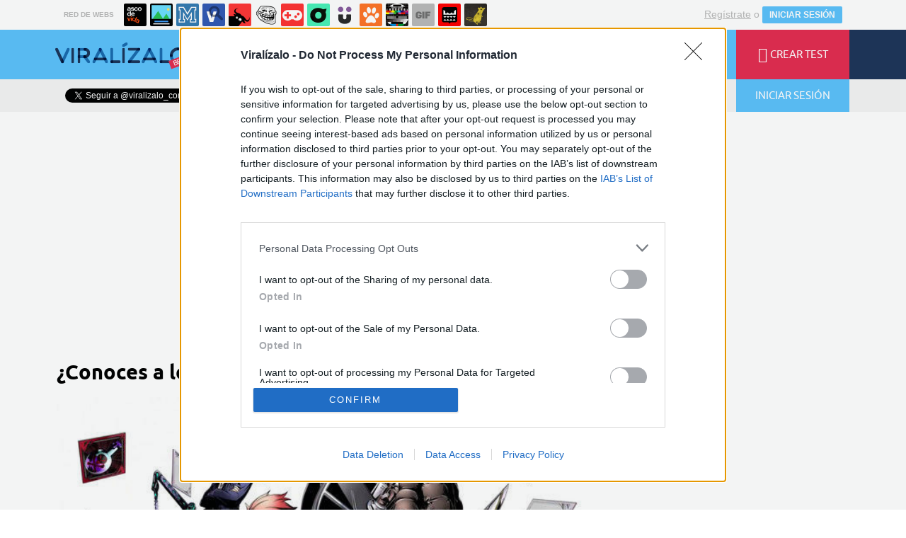

--- FILE ---
content_type: text/html; charset=utf-8
request_url: https://www.viralizalo.com/frikadas/10747-conoces-a-los-personajes-de-divine-gate
body_size: 10800
content:
	<!DOCTYPE html>
<html lang="es">
	<head>
					<meta http-equiv="content-type" content="text/html; charset=UTF-8" />
<meta http-equiv="cache-control" content="no-cache">
<meta http-equiv="pragma" content="no-cache">
<meta http-equiv="expires" content="-1">

<meta name="author" content="viralizalo.com" />
<meta name="owner" content="viralizalo.com" />
<meta name="language" content="ES" />
<meta name="rating" content="General" />
<meta name="robots" content="index, follow" />
<meta name="title" content="Viral&iacute;zalo / &iquest;Conoces a los personajes de Divine Gate?" />
<meta name="description" content="&iquest;Conoces a los personajes de Divine Gate?" />
<meta name="keywords" content="anime,divine gate,personajes,frikadas"/>


	<meta property="fb:admins" content="100009909161202" />
	<meta property="fb:app_id" content="1632884543629836" />
	<meta property="fb:page_id" content="532928190138000" />
	<meta property="og:locale" content="es_ES" />
	<meta property="og:site_name" content="Viralizalo" />
	<meta property="og:url" content="https://www.viralizalo.com/frikadas/10747-conoces-a-los-personajes-de-divine-gate" />
	<meta property="og:type" content="article" />
	<meta property="og:title" content="&iquest;Conoces a los personajes de Divine Gate?" />
	<meta property="og:description" content="Por Jorgarzon01" />
	<meta property="og:image" content="https://statics.viralizalo.com/virs/2016/02/VIR_126983_10747_conoces_a_los_personajes_de_divine_gate.jpg?cb=57485" />
	<meta property="og:image:width" content="940" />
	<meta property="og:image:height" content="492" />
		<meta property="twitter:card" content="summary_large_image" />
	<meta property="twitter:site" content="viralizalo_com" />
	<meta property="twitter:creator" content="@viralizalo_com" />
	<meta property="twitter:title" content="&iquest;Conoces a los personajes de Divine Gate?" />
	<meta property="twitter:description" content="Por Jorgarzon01" />
	<meta property="twitter:image" content="https://statics.viralizalo.com/virs/2016/02/VIR_126983_10747_conoces_a_los_personajes_de_divine_gate.jpg?cb=57485" />
	<meta property="twitter:domain" content="viralizalo.com" />
	
<meta name="google-site-verification" content="goaSB8cUzyAxY4Wznf5W4qxsmmcS5TZN1sUhqLZINyo" />
<meta name="viewport" content="width=device-width, initial-scale=1, maximum-scale=1">
<meta name="theme-color" content="#1E355A">

			<link rel="stylesheet" media="screen" type="text/css" href="https://statics.memondo.com/viralizalo/css/vir_1715196433.css" />
	<!--[if IE]>
<link rel="stylesheet" href="https://statics.memondo.com/viralizalo/css/IE6.css" type="text/css" />
<script type="text/javascript" src="https://statics.memondo.com/viralizalo/js/iepngfix_tilebg.js"></script>
<![endif]-->
<!--[if lt IE 8]>
<link rel="stylesheet" href="https://statics.memondo.com/viralizalo/css/IE7.css" type="text/css" />
<![endif]-->
<!--[if IE 8]>
<link rel="stylesheet" href="https://statics.memondo.com/viralizalo/css/IE8.css" type="text/css" />
<![endif]-->



<!-- Facebook Pixel Code -->
<script>
!function(f,b,e,v,n,t,s){if(f.fbq)return;n=f.fbq=function(){n.callMethod?
n.callMethod.apply(n,arguments):n.queue.push(arguments)};if(!f._fbq)f._fbq=n;
n.push=n;n.loaded=!0;n.version='2.0';n.queue=[];t=b.createElement(e);t.async=!0;
t.src=v;s=b.getElementsByTagName(e)[0];s.parentNode.insertBefore(t,s)}(window,
document,'script','//connect.facebook.net/en_US/fbevents.js');

fbq('init', '1148165025200069');
fbq('track', "PageView");</script>
<noscript><img height="1" width="1" style="display:none"
src="https://www.facebook.com/tr?id=1148165025200069&ev=PageView&noscript=1"
/></noscript>
<!-- End Facebook Pixel Code -->

<script type="text/javascript" language="javascript">

	var DOCUMENT_ROOT = 'https://www.viralizalo.com';
	var USERNAME_MIN_LENGTH = 3;
	var USERNAME_MAX_LENGTH = 50;
	var COMMENT_HIGH_RATE = 50;
	var COMMENT_LOW_RATE = -10;
	var RECAPTCHA_PUBLICKEY = '6Lf8pwITAAAAALV5mqwoUAAPfNrqgWSMpbZ6r9Dm';

	var RecaptchaOptions = {
		theme: 'clean'
	};

</script>

<link rel="shortcut icon" href="https://statics.viralizalo.com/favicon.ico" />
<link rel="alternate" type="application/rss+xml" title="S&iacute;guenos v&iacute;a RSS" href="http://feeds2.feedburner.com/viralizalo" />


<title>Viral&iacute;zalo / &iquest;Conoces a los personajes de Divine Gate?</title>
			<script type='text/javascript'>
var googletag = googletag || {};
googletag.cmd = googletag.cmd || [];
var abp;
    var Keyword = ["anime","divine gate","personajes","frikadas"];
</script>


<script>
var DOMContentLoaded = function () { var r=document.readyState; if(typeof jQuery !== 'undefined' && (r=='loaded'||r=='interactive'||r=='complete')) jQuery.ready(); else setTimeout(DOMContentLoaded,100); };
if ( document.addEventListener ) document.addEventListener( "DOMContentLoaded", DOMContentLoaded, false );
else if ( document.attachEvent ) document.attachEvent("onreadystatechange", DOMContentLoaded);
</script>
<script type="text/javascript" charset="utf-8">var RecaptchaOptions = { theme: "clean" };</script>
<script type="text/javascript">
	var AVATAR_MIN_WIDTH = 140;
	var AVATAR_MAX_UPLOAD_BYTES = 2097152; // 2 MB
	var EDITOR_BIG_IMAGE_MIN_WIDTH = 320;
	var EDITOR_SMALL_IMAGE_MIN_WIDTH = 120;
	var EDITOR_MAX_UPLOAD_BYTES = 10500000; // 10 MB
	var TRIVIA_MAX_QUESTIONS = 40;
	var TRIVIA_MAX_ANSWERS = 8;
	var PERSONAL_MAX_QUESTIONS = 16;
	var PERSONAL_MAX_ANSWERS = 20;
	var PERSONAL_MAX_RESULTS = 20;
	var POLL_MAX_QUESTIONS = 10;
	var POLL_MAX_ANSWERS = 16;
	var GALLERY_MAX_QUESTIONS = 40;
	var GALLERY_MAX_ANSWERS = 400;
	var EDITOR_AUTOSAVE_FREQ_MS = 30000;

	var tinyScreen = window.innerWidth < 710 ? true : false;
	var smallScreen = window.innerWidth < 1000 ? true : false;
	var initialTinyScreen = tinyScreen;
	var cancelDragoverTimer;
	var confirmLeavingPage = false;
</script>

			</head>
	<body class="preload">

					<div class="mnd-bar">
	<div class="page-width">
		<button class="mnd-logo btn-expand-mnd-sites">
			
			RED DE WEBS		</button>
		<ul class="site-list">
													<li>
				<a href="https://www.ascodevida.com/?mref=15" title="Asco de vida">
					<div class="favicon adv "></div>
					<span>Asco de vida</span>
				</a>
			</li>
														<li>
				<a href="https://www.cuantarazon.com/?mref=15" title="Cuánta razón">
					<div class="favicon cr "></div>
					<span>Cuánta razón</span>
				</a>
			</li>
														<li>
				<a href="https://www.memedeportes.com/?mref=15" title="Memedeportes">
					<div class="favicon mmd "></div>
					<span>Memedeportes</span>
				</a>
			</li>
														<li>
				<a href="https://www.vistoenlasredes.com/?mref=15" title="Visto en las Redes">
					<div class="favicon vef "></div>
					<span>Visto en las Redes</span>
				</a>
			</li>
														<li>
				<a href="https://www.asivaespana.com/?mref=15" title="Así va España">
					<div class="favicon ave "></div>
					<span>Así va España</span>
				</a>
			</li>
														<li>
				<a href="https://www.cuantocabron.com/?mref=15" title="Cuánto cabrón">
					<div class="favicon cc "></div>
					<span>Cuánto cabrón</span>
				</a>
			</li>
														<li>
				<a href="https://www.vrutal.com/?mref=15" title="Vrutal">
					<div class="favicon vru "></div>
					<span>Vrutal</span>
				</a>
			</li>
														<li>
				<a href="http://www.cribeo.com/?mref=15" title="Cribeo">
					<div class="favicon cri "></div>
					<span>Cribeo</span>
				</a>
			</li>
														<li>
				<a href="https://www.humorenserie.com/?mref=15" title="Humor en serie">
					<div class="favicon hes "></div>
					<span>Humor en serie</span>
				</a>
			</li>
														<li>
				<a href="https://www.cuantafauna.com/?mref=15" title="Cuánta Fauna">
					<div class="favicon cf "></div>
					<span>Cuánta Fauna</span>
				</a>
			</li>
														<li>
				<a href="https://www.notengotele.com/?mref=15" title="No tengo tele">
					<div class="favicon ntt "></div>
					<span>No tengo tele</span>
				</a>
			</li>
														<li>
				<a href="https://www.vayagif.com/?mref=15" title="Vaya gif">
					<div class="favicon gif "></div>
					<span>Vaya gif</span>
				</a>
			</li>
														<li>
				<a href="https://www.teniaquedecirlo.com/?mref=15" title="Tenía que decirlo">
					<div class="favicon tqd "></div>
					<span>Tenía que decirlo</span>
				</a>
			</li>
														<li>
				<a href="https://www.ahorradororata.com/?mref=15" title="Ahorrador o rata">
					<div class="favicon aor "></div>
					<span>Ahorrador o rata</span>
				</a>
			</li>
																			</ul>
		<button class="mnd-toggle btn-toggle-mnd-sites">
			<svg class="icon icon-plus" viewBox="0 0 24 24">
				<path d="M21 9h-6v-6c0-1.656-1.344-3-3-3s-3 1.344-3 3l0.106 6h-6.106c-1.656 0-3 1.344-3 3s1.344 3 3 3l6.106-0.107-0.106 6.107c0 1.656 1.344 3 3 3s3-1.344 3-3v-6.107l6 0.107c1.656 0 3-1.344 3-3s-1.344-3-3-3z"/>
			</svg>
		</button>
		<button class="mnd-toggle btn-collapse-mnd-sites">
			<svg class="icon icon-plus" viewBox="0 0 24 24">
				<path d="M21 9h-6v-6c0-1.656-1.344-3-3-3s-3 1.344-3 3l0.106 6h-6.106c-1.656 0-3 1.344-3 3s1.344 3 3 3l6.106-0.107-0.106 6.107c0 1.656 1.344 3 3 3s3-1.344 3-3v-6.107l6 0.107c1.656 0 3-1.344 3-3s-1.344-3-3-3z"/>
			</svg>
		</button>
		<div class="user desktop-only">
			
										<a href="https://www.viralizalo.com/registro" class="btn-signup" >Regístrate</a> o <a href="https://www.viralizalo.com/login" class="btn btn-signin">INICIAR SESIÓN</a>
						
		</div>
	</div>
</div>






<header class="top-bar">
	<div class="large-outer">
		<div class="left-bg"></div>
		<div class="right-bg"></div>
		<div class="large-inner pagewidth">
			<div class="logo-wrapper">
				<a href="" class="btn-main-menu">
					<i class="icon-menu"></i>
				</a>
				<a href="https://www.viralizalo.com" class="logo beta"></a>
			</div>
			<ul class="nav">
				<li>
					<a href="https://www.viralizalo.com/curiosidades" >
						<span>CURIOSIDADES</span>
					</a>
				</li>
				<li>
					<a href="https://www.viralizalo.com/frikadas" class="active">
						<span>FRIKADAS</span>
					</a>
				</li>
				<li>
					<a href="https://www.viralizalo.com/pop" >
						<span>POP</span>
					</a>
				</li>
				<li>
					<a href="https://www.viralizalo.com/estilodevida" >
						<span>ESTILO DE VIDA</span>
					</a>
				</li>
			</ul>
			<ul class="right">
				<li>
					<a href="https://www.viralizalo.com/recientes" >
						<i class="icon-lightning"></i>
						<span>ÚLTIMOS</span>
					</a>
				</li>
				<li>
					<a href="https://www.viralizalo.com/enviar">
						<i class="icon-plus"></i>
						<span>CREAR TEST</span>
					</a>
				</li>
			</ul>
		</div>
	</div>
	<!-- desktop -->

	<div class="floating-outer">
		<div class="left-bg"></div>
		<div class="right-bg"></div>
		<div class="floating-inner pagewidth">
			<div class="logo-wrapper">
				<a href="https://www.viralizalo.com" class="logo"></a>
			</div>
			<ul class="nav">
				<li>
					<a href="https://www.viralizalo.com/curiosidades" >
						<span>CURIOSIDADES</span>
					</a>
				</li>
				<li>
					<a href="https://www.viralizalo.com/frikadas"  class="active">
						<span>FRIKADAS</span>
					</a>
				</li>
				<li>
					<a href="https://www.viralizalo.com/pop"  >
						<span>POP</span>
					</a>
				</li>
				<li>
					<a href="https://www.viralizalo.com/estilodevida" >
						<span>ESTILO DE VIDA</span>
					</a>
				</li>
			</ul>
			<ul class="right">
				<li>
					<a href="https://www.viralizalo.com/recientes" >
						<i class="icon-lightning"></i>
						<span>ÚLTIMOS</span>
					</a>
				</li>
				<li>
					<a href="https://www.viralizalo.com/enviar">
						<i class="icon-plus"></i>
						<span>CREAR TEST</span>
					</a>
				</li>
				
								
			</ul>
		</div>
	</div>
</header>
<div class="secondary-bar">
	<div class="pagewidth">
		<ul class="right">
			<li>
				<form class="search-form" action="https://www.viralizalo.com/busqueda/" method="post" autocomplete="off">
					<input type="text" name="text" id="text" placeholder="¿Qué buscas?" />
					<button type="submit"><i class="icon-search"></i></button>
				</form>
			</li>
			
						<li class="login">
				<button class="btn btn-login"><i class="icon-user"></i>INICIAR SESIÓN</button>
			</li>
						
		</ul>
		<div class="social-buttons-wrapper left">
			<div class="fb-like" data-href="https://www.facebook.com/viralizalocom?fref=ts" data-layout="button_count" data-action="like" data-show-faces="true" data-share="false"></div>
			<a class="twitter-follow-button" href="https://twitter.com/viralizalo_com" data-show-count="false" data-lang="es">Follow @viralizalo</a>
			
			<script>window.twttr=(function(d,s,id){var js,fjs=d.getElementsByTagName(s)[0],t=window.twttr||{};if(d.getElementById(id))return t;js=d.createElement(s);js.id=id;js.src="https://platform.twitter.com/widgets.js";fjs.parentNode.insertBefore(js,fjs);t._e=[];t.ready=function(f){t._e.push(f);};return t;}(document,"script","twitter-wjs"));</script>
			
		</div>
	</div>
</div>
<div id="banner-mega">

			<!-- BANNER: mega_generico --><!-- /43606300/Memondo_Viralizalo_Search_TCL -->
<div id='div-gpt-ad-1441202394396-0' style='display:none;'>
<script type='text/javascript'>
googletag.cmd.push(function() { googletag.display('div-gpt-ad-1441202394396-0'); });
</script>
</div>
	
</div>
		
		
		

		<div id="page-post" class="page pagewidth ">
			<div class="col1 page-content">
								<h1 class="post-title">¿Conoces a los personajes de Divine Gate?</h1>								    													
															<img class="post-image" src="https://statics.viralizalo.com/virs/2016/02/VIR_126983_10747_conoces_a_los_personajes_de_divine_gate.jpg?cb=57485" alt="10747 - ¿Conoces a los personajes de Divine Gate?" class="story_image" />
																			<div class="malditosplagiadores" ></div>
						<div class="malditosplagiadores_margin_fix"></div>
				    				
				<p class="post-description">Anime súper popular en Japón, actualmente en emisión. ¿Los reconocerías a todos? ¡Postea tu resultado!</p>

				
					
					<div class="post-meta">
													<div class="col1">
								Por <a href="https://www.viralizalo.com/usuarios/jorgarzon01">jorgarzon01</a><br/>
								el	 7 feb 2016, 16:28 <!-- / <a  href="https://www.viralizalo.com/frikadas">frikadas</a>  -->
							</div>
							<div class="col2">
								<div class="share-icon">
									<i class="icon-share"></i>
								</div>
									
								
																
							</div>
											</div>
					

					<div class="post-actions">
						
													<a href="https://www.viralizalo.com/frikadas/10747-conoces-a-los-personajes-de-divine-gate/reportar" class="btn-report">Reportar <i class="icon-skull"></i></a>
											</div>

					
				

								<input type="hidden" id="view-id" value="web02-6977466d91ee6">
									<ul class="quiz-items gallery" data-id="10747" data-url-title="10747-conoces-a-los-personajes-de-divine-gate" data-type="gallery" style="display: none">
	<li class="quiz-item" data-id="">
		<ul id="gallery-questions" style="display: none">
					<li data-id="5016003">Midori</li>
					<li data-id="5016006">Aoto</li>
					<li data-id="5016009">Breunor</li>
					<li data-id="5016012">Metabon</li>
					<li data-id="5016015">Arthur</li>
					<li data-id="5016018">Ginji</li>
					<li data-id="5016021">Akane</li>
					<li data-id="5016024">Schrödinger</li>
					<li data-id="5016027">Undine</li>
					<li data-id="5016030">Sylph</li>
					<li data-id="5016033">Ifrit</li>
					<li data-id="5016036">Yukari</li>
					<li data-id="5016039">Bedivere</li>
					<li data-id="5016042">Loki</li>
					<li data-id="5016045">Oz</li>
					<li data-id="5016048">Dorothy</li>
				</ul>
		<header>
			<span>Encuentra las imágenes relativas a...</span>
			<h3></h3>
		</header>
		<ul class="quiz-item-options image">
					 
									<li class="quiz-item-option" data-token="IA0GDgEnxK3APNlFofrjbJ8mLmHK0CoUa3CmjJ8pnH8=">
													<div class="quiz-item-option-image" style="background-image: url(https://statics.viralizalo.com/virs/2016/02/VIR_126951_10747_conoces_a_los_personajes_de_divine_gate_thumb.jpg?cb=9023)"></div>
											</li>
												 
									<li class="quiz-item-option" data-token="Gkcjt1fgOWPvlz72K7e65DtP1zvvelyBH9iSq5EzXlE=">
													<div class="quiz-item-option-image" style="background-image: url(https://statics.viralizalo.com/virs/2016/02/VIR_126963_10747_conoces_a_los_personajes_de_divine_gate_thumb.jpg?cb=10164)"></div>
											</li>
												 
									<li class="quiz-item-option" data-token="NAAV03baF/5XKwi9+japL8eIxjxXGXxgrNd7tMKFg4A=">
													<div class="quiz-item-option-image" style="background-image: url(https://statics.viralizalo.com/virs/2016/02/VIR_126958_10747_conoces_a_los_personajes_de_divine_gate_thumb.jpg?cb=38954)"></div>
											</li>
												 
									<li class="quiz-item-option" data-token="zJUNX7LMl0vv+v2MOP0XxLWWkpySq2W6HTITwyP3uw0=">
													<div class="quiz-item-option-image" style="background-image: url(https://statics.viralizalo.com/virs/2016/02/VIR_126953_10747_conoces_a_los_personajes_de_divine_gate_thumb.jpg?cb=49904)"></div>
											</li>
												 
									<li class="quiz-item-option" data-token="Ci/HpHwOc9wZEa2YFWOqpRNqJSeTVBBr6EDsdBduLQY=">
													<div class="quiz-item-option-image" style="background-image: url(https://statics.viralizalo.com/virs/2016/02/VIR_126947_10747_conoces_a_los_personajes_de_divine_gate_thumb.jpg?cb=16554)"></div>
											</li>
												 
									<li class="quiz-item-option" data-token="Xe51LIsMLJEvMIxchffUJwQsYFUKElDECpWwOh7cIm8=">
													<div class="quiz-item-option-image" style="background-image: url(https://statics.viralizalo.com/virs/2016/02/VIR_126950_10747_conoces_a_los_personajes_de_divine_gate_thumb.jpg?cb=31737)"></div>
											</li>
												 
									<li class="quiz-item-option" data-token="nN8iicIs5akw7ohpYveMR1mGHAbQG3pXReCHFwcDLSw=">
													<div class="quiz-item-option-image" style="background-image: url(https://statics.viralizalo.com/virs/2016/02/VIR_126961_10747_conoces_a_los_personajes_de_divine_gate_thumb.jpg?cb=77337)"></div>
											</li>
												 
									<li class="quiz-item-option" data-token="LSyYBRJbxak6Tiq6G1+OmA0h/1/0U/oi8vOyrPG2rJU=">
													<div class="quiz-item-option-image" style="background-image: url(https://statics.viralizalo.com/virs/2016/02/VIR_126922_10747_conoces_a_los_personajes_de_divine_gate_thumb.jpg?cb=24333)"></div>
											</li>
												 
									<li class="quiz-item-option" data-token="xcF3tbQuoKohdL1lZg/9+a13plOxuUOTmWxcC9fRSks=">
													<div class="quiz-item-option-image" style="background-image: url(https://statics.viralizalo.com/virs/2016/02/VIR_126939_10747_conoces_a_los_personajes_de_divine_gate_thumb.jpg?cb=76830)"></div>
											</li>
												 
									<li class="quiz-item-option" data-token="dV3hxOLaVDHmfAJSCd9W2eUNaJkVcPCtRdbKkek1UQA=">
													<div class="quiz-item-option-image" style="background-image: url(https://statics.viralizalo.com/virs/2016/02/VIR_126903_10747_conoces_a_los_personajes_de_divine_gate_thumb.jpg?cb=99664)"></div>
											</li>
												 
									<li class="quiz-item-option" data-token="tlpOIQbEOrX68wvytflBIB7WUAMYobbMhqaiLjL7YGk=">
													<div class="quiz-item-option-image" style="background-image: url(https://statics.viralizalo.com/virs/2016/02/VIR_126972_10747_conoces_a_los_personajes_de_divine_gate_thumb.jpg?cb=96102)"></div>
											</li>
												 
									<li class="quiz-item-option" data-token="z4DcINrDqqv0F+KXr100rQh7Zjl38OA02xH/p3B+7mg=">
													<div class="quiz-item-option-image" style="background-image: url(https://statics.viralizalo.com/virs/2016/02/VIR_126909_10747_conoces_a_los_personajes_de_divine_gate_thumb.jpg?cb=3951)"></div>
											</li>
												 
									<li class="quiz-item-option" data-token="2t05o1+a08CyaY8IbU5QRKaRi8Urp7WqdRUIXPFtmKI=">
													<div class="quiz-item-option-image" style="background-image: url(https://statics.viralizalo.com/virs/2016/02/VIR_126937_10747_conoces_a_los_personajes_de_divine_gate_thumb.jpg?cb=98216)"></div>
											</li>
												 
									<li class="quiz-item-option" data-token="80EA4lVmFyQwENY75A8/TidxEhN3LGelWVwrVQRqMFY=">
													<div class="quiz-item-option-image" style="background-image: url(https://statics.viralizalo.com/virs/2016/02/VIR_126915_10747_conoces_a_los_personajes_de_divine_gate_thumb.jpg?cb=61868)"></div>
											</li>
												 
									<li class="quiz-item-option" data-token="yjbKNjrtIEKwnC8NlM4mtwOrY6RPi+GI3qNmT8oYUrk=">
													<div class="quiz-item-option-image" style="background-image: url(https://statics.viralizalo.com/virs/2016/02/VIR_126930_10747_conoces_a_los_personajes_de_divine_gate_thumb.jpg?cb=71860)"></div>
											</li>
												 
									<li class="quiz-item-option" data-token="g+0YMy2I63k8k+2JX1YqFNHeVKrMm2KqsY3gxHrZNHc=">
													<div class="quiz-item-option-image" style="background-image: url(https://statics.viralizalo.com/virs/2016/02/VIR_126927_10747_conoces_a_los_personajes_de_divine_gate_thumb.jpg?cb=36361)"></div>
											</li>
											</ul>
	</li>
</ul>
<div style="display:none;" id="result_1410168" class="quiz-result ">
									<img src="https://statics.viralizalo.com/virs/2016/02/VIR_126993_10747_conoces_a_los_personajes_de_divine_gate.jpg?cb=71273" />
							<h3>Tu resultado:</h3>
	<div class="text">
		<div class="col1">
			<div id="trivia_score_1410168" class="circle"></div>
		</div>
		<div class="col2">
			<h5>Ni cerca :(:(</h5>
			<div class="text">
				O te parecen difíciles de aprender o no te has visto ni el primer capítulo.
			</div>
		</div>
	</div>
	 
		<div class="quiz-result-share-bar">
	<h4>COMPARTE TU RESULTADO</h4>
	<div class="share-buttons">
		
					<a href="http://www.facebook.com/sharer.php?s=100&[title]=Ni cerca :(:(&[url]=https://www.viralizalo.com/frikadas/10747-conoces-a-los-personajes-de-divine-gate?res=1410168&[images][0]=https://statics.viralizalo.com/virs/2016/02/VIR_126983_10747_conoces_a_los_personajes_de_divine_gate.jpg?cb=57485" target="_blank" class="btn-fb-share"><i class="icon-facebook"></i><span>COMPARTIR</span></a>
		
		<a href="http://www.twitter.com/share?url=https://www.viralizalo.com/frikadas/10747-conoces-a-los-personajes-de-divine-gate?res=1410168&amp;text=¿Conoces a los personajes de Divine Gate?&amp;related=viralizalo" target="_blank" class="btn-tw-share"><i class="icon-twitter"></i><span>TWITTEAR</span></a>
		<a href="whatsapp://send?text=¿Conoces a los personajes de Divine Gate? https://www.viralizalo.com/frikadas/10747-conoces-a-los-personajes-de-divine-gate%3Fwh%3D1" target="_blank" class="btn-wa-share"><i class="icon-whatsapp"></i></a>
	</div>
</div>
	</div>
<div style="display:none;" id="result_1410171" class="quiz-result ">
									<img src="https://statics.viralizalo.com/virs/2016/02/VIR_126996_10747_conoces_a_los_personajes_de_divine_gate.jpg?cb=49034" />
							<h3>Tu resultado:</h3>
	<div class="text">
		<div class="col1">
			<div id="trivia_score_1410171" class="circle"></div>
		</div>
		<div class="col2">
			<h5>Sabes, pero muy poco</h5>
			<div class="text">
				Te viste los primeros 5 minutos de la serie y la dejaste de ver...
			</div>
		</div>
	</div>
	 
		<div class="quiz-result-share-bar">
	<h4>COMPARTE TU RESULTADO</h4>
	<div class="share-buttons">
		
					<a href="http://www.facebook.com/sharer.php?s=100&[title]=Sabes, pero muy poco&[url]=https://www.viralizalo.com/frikadas/10747-conoces-a-los-personajes-de-divine-gate?res=1410171&[images][0]=https://statics.viralizalo.com/virs/2016/02/VIR_126983_10747_conoces_a_los_personajes_de_divine_gate.jpg?cb=57485" target="_blank" class="btn-fb-share"><i class="icon-facebook"></i><span>COMPARTIR</span></a>
		
		<a href="http://www.twitter.com/share?url=https://www.viralizalo.com/frikadas/10747-conoces-a-los-personajes-de-divine-gate?res=1410171&amp;text=¿Conoces a los personajes de Divine Gate?&amp;related=viralizalo" target="_blank" class="btn-tw-share"><i class="icon-twitter"></i><span>TWITTEAR</span></a>
		<a href="whatsapp://send?text=¿Conoces a los personajes de Divine Gate? https://www.viralizalo.com/frikadas/10747-conoces-a-los-personajes-de-divine-gate%3Fwh%3D1" target="_blank" class="btn-wa-share"><i class="icon-whatsapp"></i></a>
	</div>
</div>
	</div>
<div style="display:none;" id="result_1410174" class="quiz-result ">
									<img src="https://statics.viralizalo.com/virs/2016/02/VIR_126997_10747_conoces_a_los_personajes_de_divine_gate.jpg?cb=47457" />
							<h3>Tu resultado:</h3>
	<div class="text">
		<div class="col1">
			<div id="trivia_score_1410174" class="circle"></div>
		</div>
		<div class="col2">
			<h5>¡Por los pelos!</h5>
			<div class="text">
				Pasaste del primer capítulo y te sabes los nombres de los protagonistas.
			</div>
		</div>
	</div>
	 
		<div class="quiz-result-share-bar">
	<h4>COMPARTE TU RESULTADO</h4>
	<div class="share-buttons">
		
					<a href="http://www.facebook.com/sharer.php?s=100&[title]=¡Por los pelos!&[url]=https://www.viralizalo.com/frikadas/10747-conoces-a-los-personajes-de-divine-gate?res=1410174&[images][0]=https://statics.viralizalo.com/virs/2016/02/VIR_126983_10747_conoces_a_los_personajes_de_divine_gate.jpg?cb=57485" target="_blank" class="btn-fb-share"><i class="icon-facebook"></i><span>COMPARTIR</span></a>
		
		<a href="http://www.twitter.com/share?url=https://www.viralizalo.com/frikadas/10747-conoces-a-los-personajes-de-divine-gate?res=1410174&amp;text=¿Conoces a los personajes de Divine Gate?&amp;related=viralizalo" target="_blank" class="btn-tw-share"><i class="icon-twitter"></i><span>TWITTEAR</span></a>
		<a href="whatsapp://send?text=¿Conoces a los personajes de Divine Gate? https://www.viralizalo.com/frikadas/10747-conoces-a-los-personajes-de-divine-gate%3Fwh%3D1" target="_blank" class="btn-wa-share"><i class="icon-whatsapp"></i></a>
	</div>
</div>
	</div>
<div style="display:none;" id="result_1410177" class="quiz-result ">
									<img src="https://statics.viralizalo.com/virs/2016/02/VIR_127006_10747_conoces_a_los_personajes_de_divine_gate.jpg?cb=90942" />
							<h3>Tu resultado:</h3>
	<div class="text">
		<div class="col1">
			<div id="trivia_score_1410177" class="circle"></div>
		</div>
		<div class="col2">
			<h5>Casi, pero te falta... :)</h5>
			<div class="text">
				Vas al día con la serie, pero se te olvidan los nombres de los secundarios.
			</div>
		</div>
	</div>
	 
		<div class="quiz-result-share-bar">
	<h4>COMPARTE TU RESULTADO</h4>
	<div class="share-buttons">
		
					<a href="http://www.facebook.com/sharer.php?s=100&[title]=Casi, pero te falta... :)&[url]=https://www.viralizalo.com/frikadas/10747-conoces-a-los-personajes-de-divine-gate?res=1410177&[images][0]=https://statics.viralizalo.com/virs/2016/02/VIR_126983_10747_conoces_a_los_personajes_de_divine_gate.jpg?cb=57485" target="_blank" class="btn-fb-share"><i class="icon-facebook"></i><span>COMPARTIR</span></a>
		
		<a href="http://www.twitter.com/share?url=https://www.viralizalo.com/frikadas/10747-conoces-a-los-personajes-de-divine-gate?res=1410177&amp;text=¿Conoces a los personajes de Divine Gate?&amp;related=viralizalo" target="_blank" class="btn-tw-share"><i class="icon-twitter"></i><span>TWITTEAR</span></a>
		<a href="whatsapp://send?text=¿Conoces a los personajes de Divine Gate? https://www.viralizalo.com/frikadas/10747-conoces-a-los-personajes-de-divine-gate%3Fwh%3D1" target="_blank" class="btn-wa-share"><i class="icon-whatsapp"></i></a>
	</div>
</div>
	</div>
<div style="display:none;" id="result_1410180" class="quiz-result ">
									<img src="https://statics.viralizalo.com/virs/2016/02/VIR_127011_10747_conoces_a_los_personajes_de_divine_gate.jpg?cb=27168" />
							<h3>Tu resultado:</h3>
	<div class="text">
		<div class="col1">
			<div id="trivia_score_1410180" class="circle"></div>
		</div>
		<div class="col2">
			<h5>¡Excelente!¡Fan completo!</h5>
			<div class="text">
				¡Te fascina la serie, crees que es la mejor del año y tal vez ya empezaste  a jugar sus videojuegos!
			</div>
		</div>
	</div>
	 
		<div class="quiz-result-share-bar">
	<h4>COMPARTE TU RESULTADO</h4>
	<div class="share-buttons">
		
					<a href="http://www.facebook.com/sharer.php?s=100&[title]=¡Excelente!¡Fan completo!&[url]=https://www.viralizalo.com/frikadas/10747-conoces-a-los-personajes-de-divine-gate?res=1410180&[images][0]=https://statics.viralizalo.com/virs/2016/02/VIR_126983_10747_conoces_a_los_personajes_de_divine_gate.jpg?cb=57485" target="_blank" class="btn-fb-share"><i class="icon-facebook"></i><span>COMPARTIR</span></a>
		
		<a href="http://www.twitter.com/share?url=https://www.viralizalo.com/frikadas/10747-conoces-a-los-personajes-de-divine-gate?res=1410180&amp;text=¿Conoces a los personajes de Divine Gate?&amp;related=viralizalo" target="_blank" class="btn-tw-share"><i class="icon-twitter"></i><span>TWITTEAR</span></a>
		<a href="whatsapp://send?text=¿Conoces a los personajes de Divine Gate? https://www.viralizalo.com/frikadas/10747-conoces-a-los-personajes-de-divine-gate%3Fwh%3D1" target="_blank" class="btn-wa-share"><i class="icon-whatsapp"></i></a>
	</div>
</div>
	</div>

				
				

									<div id="banner-inter">
											<!-- BANNER: interposts1_generico --><div id="banner-inter">
<!-- BANNER: interposts1_generico --><!-- /43606300/Memondo_Viralizalo_Video_Search_MC -->
<div id='div-gpt-ad-2441202492736-0' style='display:none; margin:15px auto 15px 40px;'>
<script>

googletag.cmd.push(function() { googletag.display('div-gpt-ad-2441202492736-0'); });
</script>
</div>
</div>
										</div>
										<div class="suggestions">
						<h4>¿TE ATREVES CON ESTOS?</h4>
						<ul  class="post-list narrow " >
			<li>
		<div class="col1 thumbnail">
			<a href="https://www.viralizalo.com/pop/4586-cuanto-sabes-de-american-horror-story">
																						<video width="500" autoplay="autoplay" muted poster="https://statics.viralizalo.com/virs/2016/01/VIR_49193_4586_cuanto_sabes_de_american_horror_story_thumb.jpg?cb=17997" loop>
			<source src="https://statics.viralizalo.com/virs/2016/01/VIR_49193_4586_cuanto_sabes_de_american_horror_story.webm?cb=17997" type="video/webm">
			<source src="https://statics.viralizalo.com/virs/2016/01/VIR_49193_4586_cuanto_sabes_de_american_horror_story.mp4?cb=17997" type="video/mp4">
		        Tu navegador no soporta HTML5 video
		</video>
																		</a>
			<div class="shares">
				<a class="fb-share-post" href="http://www.facebook.com/sharer/sharer.php?u=https://www.viralizalo.com/pop/4586-cuanto-sabes-de-american-horror-story" target="_blank"><i class="icon icon-facebook"></i> 3</a>
				<a class="wa-share-post" href="whatsapp://send?text=¿Sigues American Horror Story? https://www.viralizalo.com/pop/4586-cuanto-sabes-de-american-horror-story%3Fwh%3D1"><i class="icon icon-whatsapp"></i> Enviar</a>
			</div>
		</div>
		<div class="col2">
			<a href="https://www.viralizalo.com/pop/4586-cuanto-sabes-de-american-horror-story">
				<h3>¿Sigues American Horror Story?</h3>
			</a>
		</div>
	</li>
				<li>
		<div class="col1 thumbnail">
			<a href="https://www.viralizalo.com/frikadas/8367-pokemon-cuanto-recuerdas-de-tu-aventura-por-hoenn">
																
							<img src="https://statics.viralizalo.com/virs/2016/01/VIR_98496_8367_pokemon_cuanto_recuerdas_de_tu_aventura_por_hoenn_thumb.jpg?cb=69000" />
																		</a>
			<div class="shares">
				<a class="fb-share-post" href="http://www.facebook.com/sharer/sharer.php?u=https://www.viralizalo.com/frikadas/8367-pokemon-cuanto-recuerdas-de-tu-aventura-por-hoenn" target="_blank"><i class="icon icon-facebook"></i> 0</a>
				<a class="wa-share-post" href="whatsapp://send?text=POKÉMON: ¿Cuánto recuerdas de tu aventura por Hoenn? https://www.viralizalo.com/frikadas/8367-pokemon-cuanto-recuerdas-de-tu-aventura-por-hoenn%3Fwh%3D1"><i class="icon icon-whatsapp"></i> Enviar</a>
			</div>
		</div>
		<div class="col2">
			<a href="https://www.viralizalo.com/frikadas/8367-pokemon-cuanto-recuerdas-de-tu-aventura-por-hoenn">
				<h3>POKÉMON: ¿Cuánto recuerdas de tu aventura por Hoenn?</h3>
			</a>
		</div>
	</li>
				<li>
		<div class="col1 thumbnail">
			<a href="https://www.viralizalo.com/pop/25031-james-bond-operacion-encuesta">
																
							<img src="https://statics.viralizalo.com/virs/2016/12/VIR_330599_25031_james_bond_operacion_encuesta_thumb.jpg?cb=9732380" />
																		</a>
			<div class="shares">
				<a class="fb-share-post" href="http://www.facebook.com/sharer/sharer.php?u=https://www.viralizalo.com/pop/25031-james-bond-operacion-encuesta" target="_blank"><i class="icon icon-facebook"></i> 2</a>
				<a class="wa-share-post" href="whatsapp://send?text=James Bond: Operación Encuesta https://www.viralizalo.com/pop/25031-james-bond-operacion-encuesta%3Fwh%3D1"><i class="icon icon-whatsapp"></i> Enviar</a>
			</div>
		</div>
		<div class="col2">
			<a href="https://www.viralizalo.com/pop/25031-james-bond-operacion-encuesta">
				<h3>James Bond: Operación Encuesta</h3>
			</a>
		</div>
	</li>
		</ul>
					</div>
																<div class="facebook-comments">
						<h4>CONVERSACIÓN EN FACEBOOK</h4>
							<div class="fb-comments" data-href="https://www.viralizalo.com/frikadas/10747-conoces-a-los-personajes-de-divine-gate" data-numposts="20" data-colorscheme="light" data-width="100%"></div>
						</div>
						<div class="viralizalo-comments">
							<h4>COMENTARIOS</h4>
							
								<div id="post-comments" class="comments">
								<ul class="filter">
				<li>
					<a href="https://www.viralizalo.com/frikadas/10747-conoces-a-los-personajes-de-divine-gate/p/1/#post-comments" class="selected">Mejores</a>
				</li>
				<li>
					<a href="https://www.viralizalo.com/frikadas/10747-conoces-a-los-personajes-de-divine-gate/p/1/comentarios-cronologicos#post-comments"  >Por fecha</a>
				</li>
			</ul>
						<ul class="comment-list">
			
										<li id="comment_49973" data-position="" data-id="49973" class="comment clearfix  comment_box ">	
	<a class="anchor" id="c1"></a>
	<div class="user">
		<a href="https://www.viralizalo.com/usuarios/qooop" title="Perfil de qooop" class="user-avatar tooltip" style="background-image: url(https://statics.viralizalo.com/images/avatars/q.png?1769424494)"></a>
	</div>
	<div class="comment-box">
	    <header>
			<span class="comment-id">#1</span><a href="https://www.viralizalo.com/usuarios/qooop" class="username">qooop</a><small>13 mar 2016, 19:58</small>
	    </header>
	    10<br />
¡Excelente!¡Fan completo!<br />
¡Te fascina la serie, crees que es la mejor del año y tal vez ya empezaste a jugar sus videojuegos!<br />
<br />
Bueno, la serie me gusta y demás, pero no diría que soy un fan, no era un test especialmente difícil, y no tenía ni idea de que había videojuegos, pero quizás les eche un vistazo. 
	    <footer>
							<span class="left votes">
					<a rel="49973,1" class="comment-vote green vote_comment" href=""><span class="vote">0 </span> <i class="icon-thumbs-up"></i></a>
					<a rel="49973,0" class="comment-vote red vote_comment" href=""><span class="vote">0</span> <i class="icon-thumbs-down"></i></a>
				</span>
				
									

											    </footer>
		
	    		
	</div>		
</li>


						
						</ul>
			
						
						<div class="comment-form">
						<div class="login-to-comment">
				<i class="icon-user"></i>
				<span><b>ACCEDE</b> CON TU CUENTA PARA PODER <strong>COMENTAR</strong></span>
				<p>Para participar en Viralízalo necesitas una cuenta de usuario.</p>
				<button class="btn-login">INICIAR SESIÓN</button>
				<button class="btn-sign-up">REGISTRO</button>
			</div>
					</div>
			</div>

							
						</div>
										<div id="banner-footer">
											<!-- BANNER: footer_generico --><!-- /43606300/Memondo_Viralizalo_Search_BCL out-of-page -->
<div id='div-gpt-ad-1441202253396-0-oop' style='display:none;'>
<script>
googletag.cmd.push(function() { googletag.display('div-gpt-ad-1441202253396-0-oop'); });
</script>
</div>

										</div>
							</div>
						<div class="col2">
				<div class="expander"></div>
<div id="banner-roba1">

	<!-- BANNER: roba_generico --><!-- /43606300/Memondo_Viralizalo_Search_TR2 -->
<div id='div-gpt-ad-1441202447569-0' style='display:none;'>
<script type='text/javascript'>
googletag.cmd.push(function() { googletag.display('div-gpt-ad-1441202447569-0'); });
</script>
</div>

</div>
<div class="daily-test-wrapper">
	<h4>NEWSLETTER DE VIRALÍZALO</h4>
	<h2>EL <strong>TEST</strong> DEL <b>DÍA</b></h2>
	<form name="subscribe-newsletter" class="subscribe-newsletter-form">
		
						<input type="email" id="email_newsletter" name="email_newsletter" placeholder="Tu dirección de correo" />
			<button id="btn-newsletter" name="btn-newsletter" class="btn-newsletter">SUSCRÍBEME</button>
					
		<div class="info"></div>
	</form>
	<p>Suscríbete para recibir en tu email el mejor test del día</p>
</div>

<div class="quiz-tags-wrapper">
	<header>
	<h4>Etiquetas</h4>
	</header>
	<div class="tags">
				<a href="https://www.viralizalo.com/busqueda/0/anime">anime</a>
				<a href="https://www.viralizalo.com/busqueda/0/divine gate">divine gate</a>
				<a href="https://www.viralizalo.com/busqueda/0/personajes">personajes</a>
			</div>
</div>


<div class="facebook-box-wrapper">
	<header>
		<h4>SÍGUENOS EN FACEBOOK</h4>
	</header>
	<div class="fb-page" data-href="https://www.facebook.com/viralizalocom" data-width="300" data-hide-cover="false" data-show-facepile="true" data-show-posts="false"><div class="fb-xfbml-parse-ignore"><blockquote cite="https://www.facebook.com/viralizalocom"><a href="https://www.facebook.com/viralizalocom">Viralízalo</a></blockquote></div></div>
</div>

<div id="footer">
	<header>
		<h4>VIRALÍZALO</h4>
	</header>
	<ul>
		<li><a href="https://www.viralizalo.com/acercade" title="Acerca de esta p&aacute;gina"><i class="icon-globe"></i>Acerca de Viralízalo</a></li>
		<li><a href="http://memondonetwork.es/terminos-de-uso/" title="Todo lo que tienes que saber acerca de los T&eacute;rminos de Uso de Viralizalo.com"><i class="icon-check-alt"></i>T&eacute;rminos de Uso</a></li>
		<li><a href="http://memondonetwork.es/politica-de-privacidad/" title="Pol&iacute;tica de Privacidad"><i class="icon-notice-alt"></i>Pol&iacute;tica de Privacidad</a></li>
		<li><a href="http://memondonetwork.es/politica-de-cookies/" title="Pol&iacute;tica de cookies" rel="external">Pol&iacute;tica de Cookies</a></li>
		<li><a href="https://www.viralizalo.com/faq" title="Preguntas frecuentes"><i class="icon-bubble-alt"></i>Preguntas frecuentes</a></li>
		<li><a href="https://www.viralizalo.com/contacto" title="Contacto"><i class="icon-envelope"></i>Contacto</a></li>
	</ul>
</div>

<div id="banner-roba2">
	
			<!-- BANNER: roba_inferior_generico --><!-- /43606300/Memondo_Viralizalo_Search_BR2 -->
<div id='div-gpt-ad-1441202346640-0' style='display:none;'>
<script type='text/javascript'>
googletag.cmd.push(function() { googletag.display('div-gpt-ad-1441202346640-0'); });
</script>
</div>
		
</div>

			</div>
					</div>
					<div class="modal modal-login">
	<a href="" class="modal-close"><i class="icon-cancel-alt"></i></a>
	<div class="modal-content">
		<h2><b>INICIO</b> DE <strong>SESIÓN</strong></h2>
		
		<form  class="viralizalo-login-form modal-login-form" method="post">
	<input type="hidden" value="3bc0e6e5077316a67e8f11ab921b604df7d7964ee953fe001d034d3dd98b3b3a" name="token_form" />
	<input type="hidden" value="normal" class="login_type" name="login_type" />
	<div class="row user-input">
		<i class="icon icon-user"></i>
		<input type="text" id="username" name="username" placeholder="Usuario" />
	</div>
	<div class="row user-input">
		<i class="icon icon-key"></i>
		<input type="password" id="password" name="password" placeholder="Contraseña" /> 
	</div>
	
		
	<div class="row">
		<input id="rememberme-check" name="remember" type="checkbox" /> <label for="rememberme-check">Recuérdame</label>
		<a href="https://www.viralizalo.com/contrasena" class="forgot-password">¿Olvidaste tu contraseña?</a>
	</div>
	<div class="info"></div>
	<button type="submit" class="btn">INICIAR SESIÓN</button>
</form>
		

		<div class="sign-up">
			<p>¿No tienes cuenta? <b>Regístrate</b> ahora, ¡es <b>fácil</b> y <b>rápido</b>!</p>
			<button class="btn-sign-up">¡REGÍSTRATE AHORA!</button>
		</div>
	</div>
</div>
<div class="modal modal-sign-up">
	<a href="" class="modal-close"><i class="icon-cancel-alt"></i></a>
	<div class="modal-content">
		<h2><strong>REGISTRO</strong></h2>
		
		<form  class="signup-form modal-sign-up-form" method="post">
	
		
	<div class="row user-input">
		<i class="icon icon-email"></i>
		<input name="email" type="email" placeholder="Email" />
	</div>
	<div class="row user-input">
		<i class="icon icon-user"></i>
		<input name="username" type="text" placeholder="Usuario" />
	</div>
	<div class="row user-input">
		<i class="icon icon-key"></i>
		<input name="password_reg" type="password" placeholder="Contraseña" />
	</div>
	<div class="row user-input">
		<i class="icon icon-key"></i>
		<input name="password_check" type="password" placeholder="Repite la contraseña" />
	</div>
	<div class="row captcha">
		<div id="dynamic_recaptcha_register_modal" class="captcha-container init"></div>
	</div>
	<div class="row">
		<label for="toc-check"><input id="toc-check" name="privacy" type="checkbox" />He leído los <a href="">Términos de Uso y la Política de Privacidad</a> y estoy conforme</label>
	</div>
	<div class="info"></div>
	<button type="submit" class="btn">CREAR CUENTA</button>
</form>
		
		
	</div>
</div>
<aside id="mobile-menu">
	<header>
		<a href="https://www.viralizalo.com" class="logo"></a>
		<button class="btn-close"><i class="icon-arrow-we"></i></button>
	</header>
	<div class="user-bar">
		
				<button class="btn btn-login"><i class="icon-user"></i>INICIAR SESIÓN</button>
				
	</div>
	<form class="search-form" action="https://www.viralizalo.com/busqueda/" method="post" autocomplete="off">
		<input type="search" name="text" id="text" placeholder="Buscar" />
		<button type="submit"><i class="icon-search"></i></button>
	</form>
	<ul class="nav">
		<li>
			<a href="https://www.viralizalo.com/curiosidades" >
				<i class="icon-shocked-alt"></i>
				<span>CURIOSIDADES</span>
			</a>
		</li>
		<li>
			<a href="https://www.viralizalo.com/frikadas"  class="active">
				<i class="icon-grin-alt"></i>
				<span>FRIKADAS</span>
			</a>
		</li>
		<li>
			<a href="https://www.viralizalo.com/pop" >
				<i class="icon-tv"></i>
				<span>POP</span>
			</a>
		</li>
		<li>
			<a href="https://www.viralizalo.com/estilodevida" >
				<i class="icon-lollipop"></i>
				<span>ESTILO DE VIDA</span>
			</a>
		</li>
	</ul>
	<footer>
		<a href="https://www.viralizalo.com/desconectar" class="btn-logout" title="Cerrar sesión"><span>CERRAR SESIÓN</span><i class="icon-power"></i></a>
		<ul>
			<li><a href="https://www.viralizalo.com/acercade" title="Acerca de esta p&aacute;gina">Acerca de Viralízalo</a></li>
			<li><a href="http://memondonetwork.es/terminos-de-uso/" title="Todo lo que tienes que saber acerca de los T&eacute;rminos de Uso de Viralizalo.com">T&eacute;rminos de Uso</a></li>
			<li><a href="http://memondonetwork.es/politica-de-privacidad/" title="Pol&iacute;tica de Privacidad">Pol&iacute;tica de Privacidad</a></li>
			<li><a href="http://memondonetwork.es/politica-de-cookies/" title="Pol&iacute;tica de cookies" rel="external">Pol&iacute;tica de Cookies</a></li>
			<li><a href="https://www.viralizalo.com/faq" title="Preguntas frecuentes">Preguntas frecuentes</a></li>
			<li><a href="https://www.viralizalo.com/contacto" title="Contacto">Contacto</a></li>
		</ul>
	</footer>
</aside>



<script rel="nofollow">
  var my_insertion_machine_state=0;function my_insertion_machine(d, s, id, src, sync, delay, onload, mutator) {
  var js, fjs = d.getElementsByTagName(s)[++my_insertion_machine_state];
  if (d.getElementById(id)) return;
  js = d.createElement(s); if(id) js.id = id;
  if(!sync) js.async = true;
  js.type = 'text/javascript';
  if(onload) js.onload = onload;
  js.src = src;
  if(mutator) mutator(js);
  if(delay) {
    setTimeout(function() { fjs.parentNode.insertBefore(js, fjs); }, delay);
  } else
    fjs.parentNode.insertBefore(js, fjs);
}
</script>

<!--Adblock Check--> 
<script type="text/javascript" src="https://statics.memondo.com/viralizalo/js_common/adtest.js"></script> 
<!--End Adblock Check-->

<!-- Google Tag Manager -->
<noscript><iframe src="//www.googletagmanager.com/ns.html?id=GTM-5NSKV5"
height="0" width="0" style="display:none;visibility:hidden" rel="nofollow"></iframe></noscript>
<script rel="nofollow"> var dataLayer=dataLayer||[]; dataLayer.push({'gtm.start':new Date().getTime(),event:'gtm.js'});
my_insertion_machine(document, 'script', null, '//www.googletagmanager.com/gtm.js?id=GTM-5NSKV5',null,50, null, function(js) {js.setAttribute('rel','nofollow');});
</script>
<!-- End Google Tag Manager -->



<script>

my_insertion_machine(document, 'script', null, 'https://www.viralizalo.com/js/vir_1715196433.js',null,null,function() {

    
	my_insertion_machine(document, 'script', null, '//www.google.com/recaptcha/api.js?hl=es&onload=onRecaptchaReady&render=explicit');
});


//my_insertion_machine(document, 'script', null, 'https://www.google.com/recaptcha/api/js/recaptcha_ajax.js');
my_insertion_machine(document, 'script', null, 'https://platform.twitter.com/widgets.js');
my_insertion_machine(document, 'script', null, 'https://connect.facebook.net/en_GB/sdk.js#xfbml=1&appId=1574343476127912&version=v2.0');

</script>
<div id="fb-root"></div>

<script>
  window.fbAsyncInit = function() {
    FB.init({
      appId            : '1702164800079082',
      autoLogAppEvents : true,
      xfbml            : true,
      version          : 'v2.11'
    });
  };

  (function(d, s, id){
     var js, fjs = d.getElementsByTagName(s)[0];
     if (d.getElementById(id)) {return;}
     js = d.createElement(s); js.id = id;
     js.src = "https://connect.facebook.net/en_US/sdk.js";
     fjs.parentNode.insertBefore(js, fjs);
   }(document, 'script', 'facebook-jssdk'));
</script>


<script>
window.twttr = (function(d, s, id) {
 var js, fjs = d.getElementsByTagName(s)[0],
	 t = window.twttr || {};
 if (d.getElementById(id)) return t;
 js = d.createElement(s);
 js.id = id;
 js.src = "https://platform.twitter.com/widgets.js";
 fjs.parentNode.insertBefore(js, fjs);

 t._e = [];
 t.ready = function(f) {
	 t._e.push(f);
 };

 return t;
}(document, "script", "twitter-wjs"));
</script>





<input type="hidden" value="3bc0e6e5077316a67e8f11ab921b604df7d7964ee953fe001d034d3dd98b3b3a" id="token_form" />


			
			<div class="modal modal-embed">
	<a href="" class="modal-close"><i class="icon-cancel-alt"></i></a>
	<div class="modal-content">
		<h2>INCRUSTAR <strong>TEST</strong></h2>
		<p>¿Quieres tener este test integrado en tu web? Copia el siguiente código HTML y pégalo en el código de tu página.</p>
		<code>&lt;div id=&quot;vir-10747-conoces-a-los-personajes-de-divine-gate&quot; class=&quot;viralizalo-embed&quot;&gt;&lt;/div&gt;<br/>&lt;script type=&quot;text/javascript&quot; src=&quot;https://www.viralizalo.com/embed.php?v=10747-conoces-a-los-personajes-de-divine-gate&quot;&gt;&lt;/script&gt;</code>
	</div>
</div>
			</body>
</html>


--- FILE ---
content_type: text/html; charset=UTF-8
request_url: https://mc.memondo.com/ajax/mc.php
body_size: 7
content:
3b43e0482df46b1f2106a925bf2d0375

--- FILE ---
content_type: text/html; charset=UTF-8
request_url: https://mc.memondo.com/ajax/mc.php
body_size: 7
content:
a3c5990799987f90d2b7ded0c06a03b2

--- FILE ---
content_type: text/html; charset=utf-8
request_url: https://www.google.com/recaptcha/api2/anchor?ar=1&k=6Lf8pwITAAAAALV5mqwoUAAPfNrqgWSMpbZ6r9Dm&co=aHR0cHM6Ly93d3cudmlyYWxpemFsby5jb206NDQz&hl=es&v=PoyoqOPhxBO7pBk68S4YbpHZ&size=normal&anchor-ms=20000&execute-ms=30000&cb=r36d6fa7ebb7
body_size: 49518
content:
<!DOCTYPE HTML><html dir="ltr" lang="es"><head><meta http-equiv="Content-Type" content="text/html; charset=UTF-8">
<meta http-equiv="X-UA-Compatible" content="IE=edge">
<title>reCAPTCHA</title>
<style type="text/css">
/* cyrillic-ext */
@font-face {
  font-family: 'Roboto';
  font-style: normal;
  font-weight: 400;
  font-stretch: 100%;
  src: url(//fonts.gstatic.com/s/roboto/v48/KFO7CnqEu92Fr1ME7kSn66aGLdTylUAMa3GUBHMdazTgWw.woff2) format('woff2');
  unicode-range: U+0460-052F, U+1C80-1C8A, U+20B4, U+2DE0-2DFF, U+A640-A69F, U+FE2E-FE2F;
}
/* cyrillic */
@font-face {
  font-family: 'Roboto';
  font-style: normal;
  font-weight: 400;
  font-stretch: 100%;
  src: url(//fonts.gstatic.com/s/roboto/v48/KFO7CnqEu92Fr1ME7kSn66aGLdTylUAMa3iUBHMdazTgWw.woff2) format('woff2');
  unicode-range: U+0301, U+0400-045F, U+0490-0491, U+04B0-04B1, U+2116;
}
/* greek-ext */
@font-face {
  font-family: 'Roboto';
  font-style: normal;
  font-weight: 400;
  font-stretch: 100%;
  src: url(//fonts.gstatic.com/s/roboto/v48/KFO7CnqEu92Fr1ME7kSn66aGLdTylUAMa3CUBHMdazTgWw.woff2) format('woff2');
  unicode-range: U+1F00-1FFF;
}
/* greek */
@font-face {
  font-family: 'Roboto';
  font-style: normal;
  font-weight: 400;
  font-stretch: 100%;
  src: url(//fonts.gstatic.com/s/roboto/v48/KFO7CnqEu92Fr1ME7kSn66aGLdTylUAMa3-UBHMdazTgWw.woff2) format('woff2');
  unicode-range: U+0370-0377, U+037A-037F, U+0384-038A, U+038C, U+038E-03A1, U+03A3-03FF;
}
/* math */
@font-face {
  font-family: 'Roboto';
  font-style: normal;
  font-weight: 400;
  font-stretch: 100%;
  src: url(//fonts.gstatic.com/s/roboto/v48/KFO7CnqEu92Fr1ME7kSn66aGLdTylUAMawCUBHMdazTgWw.woff2) format('woff2');
  unicode-range: U+0302-0303, U+0305, U+0307-0308, U+0310, U+0312, U+0315, U+031A, U+0326-0327, U+032C, U+032F-0330, U+0332-0333, U+0338, U+033A, U+0346, U+034D, U+0391-03A1, U+03A3-03A9, U+03B1-03C9, U+03D1, U+03D5-03D6, U+03F0-03F1, U+03F4-03F5, U+2016-2017, U+2034-2038, U+203C, U+2040, U+2043, U+2047, U+2050, U+2057, U+205F, U+2070-2071, U+2074-208E, U+2090-209C, U+20D0-20DC, U+20E1, U+20E5-20EF, U+2100-2112, U+2114-2115, U+2117-2121, U+2123-214F, U+2190, U+2192, U+2194-21AE, U+21B0-21E5, U+21F1-21F2, U+21F4-2211, U+2213-2214, U+2216-22FF, U+2308-230B, U+2310, U+2319, U+231C-2321, U+2336-237A, U+237C, U+2395, U+239B-23B7, U+23D0, U+23DC-23E1, U+2474-2475, U+25AF, U+25B3, U+25B7, U+25BD, U+25C1, U+25CA, U+25CC, U+25FB, U+266D-266F, U+27C0-27FF, U+2900-2AFF, U+2B0E-2B11, U+2B30-2B4C, U+2BFE, U+3030, U+FF5B, U+FF5D, U+1D400-1D7FF, U+1EE00-1EEFF;
}
/* symbols */
@font-face {
  font-family: 'Roboto';
  font-style: normal;
  font-weight: 400;
  font-stretch: 100%;
  src: url(//fonts.gstatic.com/s/roboto/v48/KFO7CnqEu92Fr1ME7kSn66aGLdTylUAMaxKUBHMdazTgWw.woff2) format('woff2');
  unicode-range: U+0001-000C, U+000E-001F, U+007F-009F, U+20DD-20E0, U+20E2-20E4, U+2150-218F, U+2190, U+2192, U+2194-2199, U+21AF, U+21E6-21F0, U+21F3, U+2218-2219, U+2299, U+22C4-22C6, U+2300-243F, U+2440-244A, U+2460-24FF, U+25A0-27BF, U+2800-28FF, U+2921-2922, U+2981, U+29BF, U+29EB, U+2B00-2BFF, U+4DC0-4DFF, U+FFF9-FFFB, U+10140-1018E, U+10190-1019C, U+101A0, U+101D0-101FD, U+102E0-102FB, U+10E60-10E7E, U+1D2C0-1D2D3, U+1D2E0-1D37F, U+1F000-1F0FF, U+1F100-1F1AD, U+1F1E6-1F1FF, U+1F30D-1F30F, U+1F315, U+1F31C, U+1F31E, U+1F320-1F32C, U+1F336, U+1F378, U+1F37D, U+1F382, U+1F393-1F39F, U+1F3A7-1F3A8, U+1F3AC-1F3AF, U+1F3C2, U+1F3C4-1F3C6, U+1F3CA-1F3CE, U+1F3D4-1F3E0, U+1F3ED, U+1F3F1-1F3F3, U+1F3F5-1F3F7, U+1F408, U+1F415, U+1F41F, U+1F426, U+1F43F, U+1F441-1F442, U+1F444, U+1F446-1F449, U+1F44C-1F44E, U+1F453, U+1F46A, U+1F47D, U+1F4A3, U+1F4B0, U+1F4B3, U+1F4B9, U+1F4BB, U+1F4BF, U+1F4C8-1F4CB, U+1F4D6, U+1F4DA, U+1F4DF, U+1F4E3-1F4E6, U+1F4EA-1F4ED, U+1F4F7, U+1F4F9-1F4FB, U+1F4FD-1F4FE, U+1F503, U+1F507-1F50B, U+1F50D, U+1F512-1F513, U+1F53E-1F54A, U+1F54F-1F5FA, U+1F610, U+1F650-1F67F, U+1F687, U+1F68D, U+1F691, U+1F694, U+1F698, U+1F6AD, U+1F6B2, U+1F6B9-1F6BA, U+1F6BC, U+1F6C6-1F6CF, U+1F6D3-1F6D7, U+1F6E0-1F6EA, U+1F6F0-1F6F3, U+1F6F7-1F6FC, U+1F700-1F7FF, U+1F800-1F80B, U+1F810-1F847, U+1F850-1F859, U+1F860-1F887, U+1F890-1F8AD, U+1F8B0-1F8BB, U+1F8C0-1F8C1, U+1F900-1F90B, U+1F93B, U+1F946, U+1F984, U+1F996, U+1F9E9, U+1FA00-1FA6F, U+1FA70-1FA7C, U+1FA80-1FA89, U+1FA8F-1FAC6, U+1FACE-1FADC, U+1FADF-1FAE9, U+1FAF0-1FAF8, U+1FB00-1FBFF;
}
/* vietnamese */
@font-face {
  font-family: 'Roboto';
  font-style: normal;
  font-weight: 400;
  font-stretch: 100%;
  src: url(//fonts.gstatic.com/s/roboto/v48/KFO7CnqEu92Fr1ME7kSn66aGLdTylUAMa3OUBHMdazTgWw.woff2) format('woff2');
  unicode-range: U+0102-0103, U+0110-0111, U+0128-0129, U+0168-0169, U+01A0-01A1, U+01AF-01B0, U+0300-0301, U+0303-0304, U+0308-0309, U+0323, U+0329, U+1EA0-1EF9, U+20AB;
}
/* latin-ext */
@font-face {
  font-family: 'Roboto';
  font-style: normal;
  font-weight: 400;
  font-stretch: 100%;
  src: url(//fonts.gstatic.com/s/roboto/v48/KFO7CnqEu92Fr1ME7kSn66aGLdTylUAMa3KUBHMdazTgWw.woff2) format('woff2');
  unicode-range: U+0100-02BA, U+02BD-02C5, U+02C7-02CC, U+02CE-02D7, U+02DD-02FF, U+0304, U+0308, U+0329, U+1D00-1DBF, U+1E00-1E9F, U+1EF2-1EFF, U+2020, U+20A0-20AB, U+20AD-20C0, U+2113, U+2C60-2C7F, U+A720-A7FF;
}
/* latin */
@font-face {
  font-family: 'Roboto';
  font-style: normal;
  font-weight: 400;
  font-stretch: 100%;
  src: url(//fonts.gstatic.com/s/roboto/v48/KFO7CnqEu92Fr1ME7kSn66aGLdTylUAMa3yUBHMdazQ.woff2) format('woff2');
  unicode-range: U+0000-00FF, U+0131, U+0152-0153, U+02BB-02BC, U+02C6, U+02DA, U+02DC, U+0304, U+0308, U+0329, U+2000-206F, U+20AC, U+2122, U+2191, U+2193, U+2212, U+2215, U+FEFF, U+FFFD;
}
/* cyrillic-ext */
@font-face {
  font-family: 'Roboto';
  font-style: normal;
  font-weight: 500;
  font-stretch: 100%;
  src: url(//fonts.gstatic.com/s/roboto/v48/KFO7CnqEu92Fr1ME7kSn66aGLdTylUAMa3GUBHMdazTgWw.woff2) format('woff2');
  unicode-range: U+0460-052F, U+1C80-1C8A, U+20B4, U+2DE0-2DFF, U+A640-A69F, U+FE2E-FE2F;
}
/* cyrillic */
@font-face {
  font-family: 'Roboto';
  font-style: normal;
  font-weight: 500;
  font-stretch: 100%;
  src: url(//fonts.gstatic.com/s/roboto/v48/KFO7CnqEu92Fr1ME7kSn66aGLdTylUAMa3iUBHMdazTgWw.woff2) format('woff2');
  unicode-range: U+0301, U+0400-045F, U+0490-0491, U+04B0-04B1, U+2116;
}
/* greek-ext */
@font-face {
  font-family: 'Roboto';
  font-style: normal;
  font-weight: 500;
  font-stretch: 100%;
  src: url(//fonts.gstatic.com/s/roboto/v48/KFO7CnqEu92Fr1ME7kSn66aGLdTylUAMa3CUBHMdazTgWw.woff2) format('woff2');
  unicode-range: U+1F00-1FFF;
}
/* greek */
@font-face {
  font-family: 'Roboto';
  font-style: normal;
  font-weight: 500;
  font-stretch: 100%;
  src: url(//fonts.gstatic.com/s/roboto/v48/KFO7CnqEu92Fr1ME7kSn66aGLdTylUAMa3-UBHMdazTgWw.woff2) format('woff2');
  unicode-range: U+0370-0377, U+037A-037F, U+0384-038A, U+038C, U+038E-03A1, U+03A3-03FF;
}
/* math */
@font-face {
  font-family: 'Roboto';
  font-style: normal;
  font-weight: 500;
  font-stretch: 100%;
  src: url(//fonts.gstatic.com/s/roboto/v48/KFO7CnqEu92Fr1ME7kSn66aGLdTylUAMawCUBHMdazTgWw.woff2) format('woff2');
  unicode-range: U+0302-0303, U+0305, U+0307-0308, U+0310, U+0312, U+0315, U+031A, U+0326-0327, U+032C, U+032F-0330, U+0332-0333, U+0338, U+033A, U+0346, U+034D, U+0391-03A1, U+03A3-03A9, U+03B1-03C9, U+03D1, U+03D5-03D6, U+03F0-03F1, U+03F4-03F5, U+2016-2017, U+2034-2038, U+203C, U+2040, U+2043, U+2047, U+2050, U+2057, U+205F, U+2070-2071, U+2074-208E, U+2090-209C, U+20D0-20DC, U+20E1, U+20E5-20EF, U+2100-2112, U+2114-2115, U+2117-2121, U+2123-214F, U+2190, U+2192, U+2194-21AE, U+21B0-21E5, U+21F1-21F2, U+21F4-2211, U+2213-2214, U+2216-22FF, U+2308-230B, U+2310, U+2319, U+231C-2321, U+2336-237A, U+237C, U+2395, U+239B-23B7, U+23D0, U+23DC-23E1, U+2474-2475, U+25AF, U+25B3, U+25B7, U+25BD, U+25C1, U+25CA, U+25CC, U+25FB, U+266D-266F, U+27C0-27FF, U+2900-2AFF, U+2B0E-2B11, U+2B30-2B4C, U+2BFE, U+3030, U+FF5B, U+FF5D, U+1D400-1D7FF, U+1EE00-1EEFF;
}
/* symbols */
@font-face {
  font-family: 'Roboto';
  font-style: normal;
  font-weight: 500;
  font-stretch: 100%;
  src: url(//fonts.gstatic.com/s/roboto/v48/KFO7CnqEu92Fr1ME7kSn66aGLdTylUAMaxKUBHMdazTgWw.woff2) format('woff2');
  unicode-range: U+0001-000C, U+000E-001F, U+007F-009F, U+20DD-20E0, U+20E2-20E4, U+2150-218F, U+2190, U+2192, U+2194-2199, U+21AF, U+21E6-21F0, U+21F3, U+2218-2219, U+2299, U+22C4-22C6, U+2300-243F, U+2440-244A, U+2460-24FF, U+25A0-27BF, U+2800-28FF, U+2921-2922, U+2981, U+29BF, U+29EB, U+2B00-2BFF, U+4DC0-4DFF, U+FFF9-FFFB, U+10140-1018E, U+10190-1019C, U+101A0, U+101D0-101FD, U+102E0-102FB, U+10E60-10E7E, U+1D2C0-1D2D3, U+1D2E0-1D37F, U+1F000-1F0FF, U+1F100-1F1AD, U+1F1E6-1F1FF, U+1F30D-1F30F, U+1F315, U+1F31C, U+1F31E, U+1F320-1F32C, U+1F336, U+1F378, U+1F37D, U+1F382, U+1F393-1F39F, U+1F3A7-1F3A8, U+1F3AC-1F3AF, U+1F3C2, U+1F3C4-1F3C6, U+1F3CA-1F3CE, U+1F3D4-1F3E0, U+1F3ED, U+1F3F1-1F3F3, U+1F3F5-1F3F7, U+1F408, U+1F415, U+1F41F, U+1F426, U+1F43F, U+1F441-1F442, U+1F444, U+1F446-1F449, U+1F44C-1F44E, U+1F453, U+1F46A, U+1F47D, U+1F4A3, U+1F4B0, U+1F4B3, U+1F4B9, U+1F4BB, U+1F4BF, U+1F4C8-1F4CB, U+1F4D6, U+1F4DA, U+1F4DF, U+1F4E3-1F4E6, U+1F4EA-1F4ED, U+1F4F7, U+1F4F9-1F4FB, U+1F4FD-1F4FE, U+1F503, U+1F507-1F50B, U+1F50D, U+1F512-1F513, U+1F53E-1F54A, U+1F54F-1F5FA, U+1F610, U+1F650-1F67F, U+1F687, U+1F68D, U+1F691, U+1F694, U+1F698, U+1F6AD, U+1F6B2, U+1F6B9-1F6BA, U+1F6BC, U+1F6C6-1F6CF, U+1F6D3-1F6D7, U+1F6E0-1F6EA, U+1F6F0-1F6F3, U+1F6F7-1F6FC, U+1F700-1F7FF, U+1F800-1F80B, U+1F810-1F847, U+1F850-1F859, U+1F860-1F887, U+1F890-1F8AD, U+1F8B0-1F8BB, U+1F8C0-1F8C1, U+1F900-1F90B, U+1F93B, U+1F946, U+1F984, U+1F996, U+1F9E9, U+1FA00-1FA6F, U+1FA70-1FA7C, U+1FA80-1FA89, U+1FA8F-1FAC6, U+1FACE-1FADC, U+1FADF-1FAE9, U+1FAF0-1FAF8, U+1FB00-1FBFF;
}
/* vietnamese */
@font-face {
  font-family: 'Roboto';
  font-style: normal;
  font-weight: 500;
  font-stretch: 100%;
  src: url(//fonts.gstatic.com/s/roboto/v48/KFO7CnqEu92Fr1ME7kSn66aGLdTylUAMa3OUBHMdazTgWw.woff2) format('woff2');
  unicode-range: U+0102-0103, U+0110-0111, U+0128-0129, U+0168-0169, U+01A0-01A1, U+01AF-01B0, U+0300-0301, U+0303-0304, U+0308-0309, U+0323, U+0329, U+1EA0-1EF9, U+20AB;
}
/* latin-ext */
@font-face {
  font-family: 'Roboto';
  font-style: normal;
  font-weight: 500;
  font-stretch: 100%;
  src: url(//fonts.gstatic.com/s/roboto/v48/KFO7CnqEu92Fr1ME7kSn66aGLdTylUAMa3KUBHMdazTgWw.woff2) format('woff2');
  unicode-range: U+0100-02BA, U+02BD-02C5, U+02C7-02CC, U+02CE-02D7, U+02DD-02FF, U+0304, U+0308, U+0329, U+1D00-1DBF, U+1E00-1E9F, U+1EF2-1EFF, U+2020, U+20A0-20AB, U+20AD-20C0, U+2113, U+2C60-2C7F, U+A720-A7FF;
}
/* latin */
@font-face {
  font-family: 'Roboto';
  font-style: normal;
  font-weight: 500;
  font-stretch: 100%;
  src: url(//fonts.gstatic.com/s/roboto/v48/KFO7CnqEu92Fr1ME7kSn66aGLdTylUAMa3yUBHMdazQ.woff2) format('woff2');
  unicode-range: U+0000-00FF, U+0131, U+0152-0153, U+02BB-02BC, U+02C6, U+02DA, U+02DC, U+0304, U+0308, U+0329, U+2000-206F, U+20AC, U+2122, U+2191, U+2193, U+2212, U+2215, U+FEFF, U+FFFD;
}
/* cyrillic-ext */
@font-face {
  font-family: 'Roboto';
  font-style: normal;
  font-weight: 900;
  font-stretch: 100%;
  src: url(//fonts.gstatic.com/s/roboto/v48/KFO7CnqEu92Fr1ME7kSn66aGLdTylUAMa3GUBHMdazTgWw.woff2) format('woff2');
  unicode-range: U+0460-052F, U+1C80-1C8A, U+20B4, U+2DE0-2DFF, U+A640-A69F, U+FE2E-FE2F;
}
/* cyrillic */
@font-face {
  font-family: 'Roboto';
  font-style: normal;
  font-weight: 900;
  font-stretch: 100%;
  src: url(//fonts.gstatic.com/s/roboto/v48/KFO7CnqEu92Fr1ME7kSn66aGLdTylUAMa3iUBHMdazTgWw.woff2) format('woff2');
  unicode-range: U+0301, U+0400-045F, U+0490-0491, U+04B0-04B1, U+2116;
}
/* greek-ext */
@font-face {
  font-family: 'Roboto';
  font-style: normal;
  font-weight: 900;
  font-stretch: 100%;
  src: url(//fonts.gstatic.com/s/roboto/v48/KFO7CnqEu92Fr1ME7kSn66aGLdTylUAMa3CUBHMdazTgWw.woff2) format('woff2');
  unicode-range: U+1F00-1FFF;
}
/* greek */
@font-face {
  font-family: 'Roboto';
  font-style: normal;
  font-weight: 900;
  font-stretch: 100%;
  src: url(//fonts.gstatic.com/s/roboto/v48/KFO7CnqEu92Fr1ME7kSn66aGLdTylUAMa3-UBHMdazTgWw.woff2) format('woff2');
  unicode-range: U+0370-0377, U+037A-037F, U+0384-038A, U+038C, U+038E-03A1, U+03A3-03FF;
}
/* math */
@font-face {
  font-family: 'Roboto';
  font-style: normal;
  font-weight: 900;
  font-stretch: 100%;
  src: url(//fonts.gstatic.com/s/roboto/v48/KFO7CnqEu92Fr1ME7kSn66aGLdTylUAMawCUBHMdazTgWw.woff2) format('woff2');
  unicode-range: U+0302-0303, U+0305, U+0307-0308, U+0310, U+0312, U+0315, U+031A, U+0326-0327, U+032C, U+032F-0330, U+0332-0333, U+0338, U+033A, U+0346, U+034D, U+0391-03A1, U+03A3-03A9, U+03B1-03C9, U+03D1, U+03D5-03D6, U+03F0-03F1, U+03F4-03F5, U+2016-2017, U+2034-2038, U+203C, U+2040, U+2043, U+2047, U+2050, U+2057, U+205F, U+2070-2071, U+2074-208E, U+2090-209C, U+20D0-20DC, U+20E1, U+20E5-20EF, U+2100-2112, U+2114-2115, U+2117-2121, U+2123-214F, U+2190, U+2192, U+2194-21AE, U+21B0-21E5, U+21F1-21F2, U+21F4-2211, U+2213-2214, U+2216-22FF, U+2308-230B, U+2310, U+2319, U+231C-2321, U+2336-237A, U+237C, U+2395, U+239B-23B7, U+23D0, U+23DC-23E1, U+2474-2475, U+25AF, U+25B3, U+25B7, U+25BD, U+25C1, U+25CA, U+25CC, U+25FB, U+266D-266F, U+27C0-27FF, U+2900-2AFF, U+2B0E-2B11, U+2B30-2B4C, U+2BFE, U+3030, U+FF5B, U+FF5D, U+1D400-1D7FF, U+1EE00-1EEFF;
}
/* symbols */
@font-face {
  font-family: 'Roboto';
  font-style: normal;
  font-weight: 900;
  font-stretch: 100%;
  src: url(//fonts.gstatic.com/s/roboto/v48/KFO7CnqEu92Fr1ME7kSn66aGLdTylUAMaxKUBHMdazTgWw.woff2) format('woff2');
  unicode-range: U+0001-000C, U+000E-001F, U+007F-009F, U+20DD-20E0, U+20E2-20E4, U+2150-218F, U+2190, U+2192, U+2194-2199, U+21AF, U+21E6-21F0, U+21F3, U+2218-2219, U+2299, U+22C4-22C6, U+2300-243F, U+2440-244A, U+2460-24FF, U+25A0-27BF, U+2800-28FF, U+2921-2922, U+2981, U+29BF, U+29EB, U+2B00-2BFF, U+4DC0-4DFF, U+FFF9-FFFB, U+10140-1018E, U+10190-1019C, U+101A0, U+101D0-101FD, U+102E0-102FB, U+10E60-10E7E, U+1D2C0-1D2D3, U+1D2E0-1D37F, U+1F000-1F0FF, U+1F100-1F1AD, U+1F1E6-1F1FF, U+1F30D-1F30F, U+1F315, U+1F31C, U+1F31E, U+1F320-1F32C, U+1F336, U+1F378, U+1F37D, U+1F382, U+1F393-1F39F, U+1F3A7-1F3A8, U+1F3AC-1F3AF, U+1F3C2, U+1F3C4-1F3C6, U+1F3CA-1F3CE, U+1F3D4-1F3E0, U+1F3ED, U+1F3F1-1F3F3, U+1F3F5-1F3F7, U+1F408, U+1F415, U+1F41F, U+1F426, U+1F43F, U+1F441-1F442, U+1F444, U+1F446-1F449, U+1F44C-1F44E, U+1F453, U+1F46A, U+1F47D, U+1F4A3, U+1F4B0, U+1F4B3, U+1F4B9, U+1F4BB, U+1F4BF, U+1F4C8-1F4CB, U+1F4D6, U+1F4DA, U+1F4DF, U+1F4E3-1F4E6, U+1F4EA-1F4ED, U+1F4F7, U+1F4F9-1F4FB, U+1F4FD-1F4FE, U+1F503, U+1F507-1F50B, U+1F50D, U+1F512-1F513, U+1F53E-1F54A, U+1F54F-1F5FA, U+1F610, U+1F650-1F67F, U+1F687, U+1F68D, U+1F691, U+1F694, U+1F698, U+1F6AD, U+1F6B2, U+1F6B9-1F6BA, U+1F6BC, U+1F6C6-1F6CF, U+1F6D3-1F6D7, U+1F6E0-1F6EA, U+1F6F0-1F6F3, U+1F6F7-1F6FC, U+1F700-1F7FF, U+1F800-1F80B, U+1F810-1F847, U+1F850-1F859, U+1F860-1F887, U+1F890-1F8AD, U+1F8B0-1F8BB, U+1F8C0-1F8C1, U+1F900-1F90B, U+1F93B, U+1F946, U+1F984, U+1F996, U+1F9E9, U+1FA00-1FA6F, U+1FA70-1FA7C, U+1FA80-1FA89, U+1FA8F-1FAC6, U+1FACE-1FADC, U+1FADF-1FAE9, U+1FAF0-1FAF8, U+1FB00-1FBFF;
}
/* vietnamese */
@font-face {
  font-family: 'Roboto';
  font-style: normal;
  font-weight: 900;
  font-stretch: 100%;
  src: url(//fonts.gstatic.com/s/roboto/v48/KFO7CnqEu92Fr1ME7kSn66aGLdTylUAMa3OUBHMdazTgWw.woff2) format('woff2');
  unicode-range: U+0102-0103, U+0110-0111, U+0128-0129, U+0168-0169, U+01A0-01A1, U+01AF-01B0, U+0300-0301, U+0303-0304, U+0308-0309, U+0323, U+0329, U+1EA0-1EF9, U+20AB;
}
/* latin-ext */
@font-face {
  font-family: 'Roboto';
  font-style: normal;
  font-weight: 900;
  font-stretch: 100%;
  src: url(//fonts.gstatic.com/s/roboto/v48/KFO7CnqEu92Fr1ME7kSn66aGLdTylUAMa3KUBHMdazTgWw.woff2) format('woff2');
  unicode-range: U+0100-02BA, U+02BD-02C5, U+02C7-02CC, U+02CE-02D7, U+02DD-02FF, U+0304, U+0308, U+0329, U+1D00-1DBF, U+1E00-1E9F, U+1EF2-1EFF, U+2020, U+20A0-20AB, U+20AD-20C0, U+2113, U+2C60-2C7F, U+A720-A7FF;
}
/* latin */
@font-face {
  font-family: 'Roboto';
  font-style: normal;
  font-weight: 900;
  font-stretch: 100%;
  src: url(//fonts.gstatic.com/s/roboto/v48/KFO7CnqEu92Fr1ME7kSn66aGLdTylUAMa3yUBHMdazQ.woff2) format('woff2');
  unicode-range: U+0000-00FF, U+0131, U+0152-0153, U+02BB-02BC, U+02C6, U+02DA, U+02DC, U+0304, U+0308, U+0329, U+2000-206F, U+20AC, U+2122, U+2191, U+2193, U+2212, U+2215, U+FEFF, U+FFFD;
}

</style>
<link rel="stylesheet" type="text/css" href="https://www.gstatic.com/recaptcha/releases/PoyoqOPhxBO7pBk68S4YbpHZ/styles__ltr.css">
<script nonce="uhRBfp6C10SWLvq5KQ-SBg" type="text/javascript">window['__recaptcha_api'] = 'https://www.google.com/recaptcha/api2/';</script>
<script type="text/javascript" src="https://www.gstatic.com/recaptcha/releases/PoyoqOPhxBO7pBk68S4YbpHZ/recaptcha__es.js" nonce="uhRBfp6C10SWLvq5KQ-SBg">
      
    </script></head>
<body><div id="rc-anchor-alert" class="rc-anchor-alert"></div>
<input type="hidden" id="recaptcha-token" value="[base64]">
<script type="text/javascript" nonce="uhRBfp6C10SWLvq5KQ-SBg">
      recaptcha.anchor.Main.init("[\x22ainput\x22,[\x22bgdata\x22,\x22\x22,\[base64]/[base64]/[base64]/ZyhXLGgpOnEoW04sMjEsbF0sVywwKSxoKSxmYWxzZSxmYWxzZSl9Y2F0Y2goayl7RygzNTgsVyk/[base64]/[base64]/[base64]/[base64]/[base64]/[base64]/[base64]/bmV3IEJbT10oRFswXSk6dz09Mj9uZXcgQltPXShEWzBdLERbMV0pOnc9PTM/bmV3IEJbT10oRFswXSxEWzFdLERbMl0pOnc9PTQ/[base64]/[base64]/[base64]/[base64]/[base64]\\u003d\x22,\[base64]\\u003d\x22,\x22wrfCj8OdWcO4ZT3CvMOXw5dFw7/DicKfYsOcw4HDj8OwwpAow5rCtcOxPEvDtGIVwpfDl8OJRWx9fcO/[base64]/CtMKtwpbDj8OEcUd/Pm7DvH8VbjFnF8O7wr7ClVxVZ0VXVy/Ch8KSUMOnW8OYLsKoEsOXwqlOFxvDlcOqJkrDocKbw6MmK8OLw6tcwq/[base64]/[base64]/LhLDl38+R8OCwqDCg0dTbl95wq7Cvz57w7xkZ3/DmzbCqCMgCcKvw6rDpMKdw48xJ3DDlcOvwqXCuMOKA8O3QMOKLsKaw6fDpUvDhxDDhMOkM8KqGkfClANDCsOzwp8WNMObwoEaGMKUw6B7wq1yOMObwr3DmsKpfAcIw5DDo8KmJB3DsgvCg8OkJDHDoRhjEFNZw4/DgnjDtBHCrBAncUrDhBrCshlvTBoow4/DgMOxPGXDrWtXMzhEQ8OHwofDhlFAw7cCw64Kw7UOwrvCisKjHCrDssK1wr4YwrjDhWVaw5h7MWsrZ2PCqE/ClnEjw4ADc8OIJyEBw4fClMO9wqbDgwQrL8O9w5RnZ2kYwp7ClsKbwoXDo8O8w6zCpcOxw7/Di8K8XkFEwpvCsgVWDAXDhsO+GsObw6HDvMOew45lw6jCicKZwrvCr8K9OXfCpzd7wozChFDClG/[base64]/Dvx7DicKiw6LCmcKMfWHCvV4aXMO1wrvDssKtwpAoASwoIjLDqC1RwpXDiU0Xw6XCgsOZwq3Cl8OuwpXDt3HDu8ODw7jDgUHCkU7Dk8OQAToTwpdVeVzCkMO+w6TCm3HDv3bDl8OJBQhtwo0yw4Q8QgBcUFwcXwdFBcKDEcOWC8KiwqLDoCLCl8Oxw5dmQDZfAl/Ct10sw5PCncK0w6LDo3pzwoTDlgVQw7HCqx5fw7wkN8KswpFRZsKcw7kSZzsLw6vDh2QlXEdyZcKJwrEaVg0tJ8K9SDjDgMKzOlvCt8KOB8OAJ0bDhsKMw6FbAMKZw7Jjwo/Drnw6w5nCuX7ClVrCnMKIwoXChSh6OsOhw4EXbRjCisK0KlE9wpA1QcOlEiRiVsKnwps0Z8Oxw4nDi1DCocK4wrMkw7klAsOdw4s5eXMgfwRTw4QwU1XDnFgrw4/Du8KvdDM2KMKdF8K5GCIPwrXDo3BASBtNDMKNwqvDmBIqw6hTwqVkBmTDu1DCv8K7KMKkwpbDs8KHwoPDh8OrFxrCqMKRbTDCj8ONwrNMwqzDvsOlwptybsOcwptowpEUwp7DjlkLw6JObsOSwp0tEsKZw7jCicO6w5gxwoDDsMOiXsKGw6NlwrnCnQ8nIcO/w5Jrwr7Coz/CpTrDiTdJw6h0a2fDiX/CrxsawprDrsO/aRhWw7VZJGHCvsOyw4HChh/DpCHDsTLCt8K3wp1kw5Ypw5DCoF7CpsKKVcK9w5E8d1t2w40twrhodVx9c8Kiw694wprDiAQVwrzCiUzCtVzChm9NwrbCiMKRw5/Ckyc9wqBjw7RCNMONwo/[base64]/Dm8Ksw7fDhQR6wq5uScKzCMKDM8OMwrHCocK4acK0wqddJVBRA8KFHcOnw548w6lvU8K1wpoFWhZww7tdY8KAwpwbw7DDrUxBYwLDuMOhwrTDo8O9H2zCpcOmwokWwrQlw6UAKsO5cjV9JcODbcKPC8OBHTHCvnQnw5LDkUEtw6JGwp4/w5TClWENNcO8wrrDjm86w57Cp13CksKlNmjDmsOiP2dxZ0EqA8KLwqDDqHzCocOww4DDmnvDi8OOFyzDlSASwrp9w5ZDwoDDlMKwwp8RBsKlXxbCpB3CjzrCuEfDq3M7w73Dl8KgfgJPw6k/TsOYwqIKIMOTa2ZZTsOQC8OxX8OywrjCoCbCsnIsL8KpZjTCv8Odwr3CulI7wqw4ScKlYcO7wqbCnAVIw5fCv3sHw7HDtcK6wpTDs8KjwrjCk1HDohB1w6nCvx7Cu8KBGEdFw5fDrMK1BVvCr8KLw70mCgDDglfCosKZwoLCrRQ9wo/[base64]/Dm3U5YMOGLsKhdcONN8KRLD7DvcOnw6EkUEfCkC3DjsOow4nDjmQvw7hcw5rDtBjCkCVQwpjCuMONw4fCmm8lw5d7JMKSCcOhwqB6acKUMmUBw7jCgQLDjMKDwqU7IcKMFT82wqYOwrQRJwTDpiE8wowmwo5jw4zCvW/ChEBGw5vDpFYgTFbCj2powoTCtlTDqkHDi8KHZTUjw6TCgQrDjCrDrcKIw67ClsK+w5ZUwoMYOQPDtkVFw5nCu8KLKMKewrDDmsKNw6ISRcOgJMKnwo5mwp0kWTsOTBrDtsOaworDpQ/CiTnDvXDDvDEHYH9HTAXCg8O4Y152wrbDvcO5wosmFcOHwpQKbQzCrhoJw5/Co8Ozw7LDjG4abz/DinM/wp0QLcOewr3CvCnDnsO+w4QpwplDw41Hw5FdwrXDhcObw5nChcOfIcKKw5lJw5XCmj8OV8OfHcKMw6HDlMO9w5/Cg8KUZsKBw5XCsidWwp1+wpVSYTzDs13DkTZiYgAxw5tZGsO+MsK3w7xPDcKUE8OkZRxNwqrCrsKEwoXDiW/DoB3DsltCw6J6woNVwrzCqQxlwoHCtjAxL8K3wpZGwrfCi8Kxw6wzw5UiDcOofHfDgEh1DMKBChc1woPCrcOHRMOLF14/w6xESMKwNcKUw4RPw7zCpMO6fDE4w48ewqPCmiLCssOWVMOfNxfDrcObwoRww4M2w7/[base64]/Culk+wp/DpEjCoMKTwrJnw5/[base64]/[base64]/w5wDbsK9w5TCuUYUw6M+GlfDrMK8w5xSw4fDusK7esKnSQpGN3VUDMO8wrnCpcKKeA9kw6E/[base64]/[base64]/DpGlVwo0Bwr/DqsOeZcOmwpLDh8KrOCrCocONLMONwqB0wo7ChsKBUVfCnD0tw4bDiUI+SsKpbnZtw5fCtcKow5HDlsKuP3rCvg4jcsK6LcKoUcKFw5R6KSPDncOJw7rDoMK6wpjClMKMw4gkEcKnw5PChcOOfQfCmcKtf8ONw4pUwoPDuMKiw7FiPcOTGsK9wrAgwq/[base64]/DnWLDiVfChsKqRB1REGXCnXvDkcKpwoo2EidywqXDtTkUTXTCrmXDqAUIUDDCj8KqScOwcRFKwpFdFsK1w4snU35uccOpw5rDucKlCwlww6/DucKoHUsLWcK6G8OLdC7Di2osw4HCicKFwpclJjPDicKjCsKlMVXCuSnDvsK0RhY9KhDCrcODwq0EwodRCsKJasKNwr/CusOXPVwSwo8xLcKWBMKywq3CrWBDbMKewpd0Kg0BEsOBw5/[base64]/[base64]/[base64]/DisK4WMOyfsOHbsO1ag/DvVxnw4F9acKSRy9/[base64]/wrs8ehxeMhorw7HCu8K/wpFtwovDhsOFRMKUX8K4MC3CjMK3OsOmRMOvwo8nBXjCkcOGR8OPAMKGw7FqIjYlwpfDiHZwDcOOwrfCi8KewrpBwrbCrXBTKwZhFMOiGsKkw6w2wpFRO8OvMFNQw5rCiWXDsCDDuMKEwrTDisKbwpAzwodoKcKpwp/DisK2Y37CuRQUwq3DskFGwqYqdsOUCcKnJB9QwohdQ8K5wrjCnsKEaMOdJMK5w7JNYx/Dj8OALcKgWsKmEFIuwoZkw547TsOVwq3CgMOFwqJ3LcKlSz9Yw4M3wpLDl1nDjMKdwoEBwpvCt8OOD8KgO8OJaTF+w71dAwfCiMKrDmgSw53CtMKWIcKvIhzChUzCjwU/UcKQRsOZdcODOMKIbMODLMO3w6nCsgDCtVXCg8Khc3TCgljCvcKUYMKlwoHDs8O9w5Rkw6/DvG1VOivCjcOMw7rDuQjCj8KqwoE8d8OCCsO2FcKkw4Fkwp7Dg0nDrwfDo2/DhFjDnivDs8OqwoxWw7vCicOawqF1wrBVwocgwoEHw5/DssKVVDLDnSrCuw7CscOTPsODaMKELMOoccOaHMKmFhs5YAXCgsKvO8ONwrcCPDtzC8OVwoQfJcO3McOyKMKXwq3DhMOMwr0mSMOKMQDDsGDDkmDDsTzComIew5MifysbWsKIwozDkVXDoCIHw6XComXDksOMccOCwo9swo/DuMK8wrcTwr/CjcKBw5NZwopzwonDj8OYw6TCnDjDkinChsO5dR/Ck8KbVsOpwq7CsmXDosKIw5UMR8Kjw7MMNMOJbsKtwpMXNcK9w6PDvsOYYRzCmFnDhF49wosPD1ZgCT/Dt2DCjcOHBSYTwpETwop+w7bDq8Khw5EfB8KFwqtKwrQAwrzCjhDDp2rCl8K4w6HDgVrCo8OdwqjCiQbCtMONEMKTHwDCqzTCrH/[base64]/Cj8O1w7TDmirDhWxvw5FSWT84EHxCdsKpwo3DixPCkBXDssOdw6UUwrNrwowuOsK9K8OGw4F6GT9XP0vDnAlGaMOYwo4AwoHCk8K9CcKgw4HCkcOnwrXCvsONJMK/woZYecOHwqPCiMOww6DDlcONw7AAJcKrXMOpw4zDpMK/w5ccwpLDu8OTYjU4OzoGw7Rtb2AOwrI7w7oPAVPClMK2w5pGw59FYhTCmMOBUSDCpRsZwqrCqcO4LifCsnk+wqPDqMO6w7HDuMK/w4wHwpZNRW8xbcKlw5DCoBrCuVViZSnDqsOGdsOxworDscKLwrfCoMKDw4/DjQUHwoJWIsKOS8ObwoXChEszwpoJR8KCEsOCw6HDpsOVwohgPMONwqFJOMKsVitFworCi8OHwovDsigGT3NEE8Kwwp7DiAhAw6A/YsOAwp1CesKow4/[base64]/wqJXMcOlGwVOKQ/[base64]/CgMOdejMYwpTCvsK8wo0xNz7Cn8KEwo1Fw7XCk8KKBsOGF2dewoTCocKPw7dYwofDgl3DoRFURcKgwoJiGj0LQ8OQfMO1wpjDjMKxw6LDpsOsw5drwp/CjsOjGcOCUcO8TB3CjMOBw7JAwqYTw4pAcB/Ch2rCogZsYsOZF1nCm8KCD8KqHW3CvsOlQcOFRGDCvcO7exPCryHCr8OmTcOuImrCh8KQRmpNeFFlAcKUAT1Jw79OVsO6w4J/w5/DgU4TwoPDl8Ksw7jDscOHMMKmXXlgPD92VQvDocK5IFZXCMKgaVrCq8Khw7vDknAPw4vChMO0HiwBwrE7HsKcZsKCeTDCncKqwo0zDk/DtsOIKcKmw5QCwpTDljXCvQHCkiFow7oRwoDDqsO1wo46CXPDisOswq/DoRxZw4/DicKzXsKpw7bDpC7DjMOGw5TCg8Oiwr7Dq8OwwrrDiHDDsMOhwrxlXDsSwp3CtcOzwrHDnBskZhHCn2AfRcK3NcK5w4/DrMKxw7B3woN0UMOBSwLDiQDDolrCrcK1FsOQw6VZHMOvbcOgwp7CjcK5AcOqdcO1w6/Ci2VrK8K0U2/ClG7DuSfDqF4hwossLlrDpsOewrbDiMKbGcKmF8KVXMKNYMKbGlJaw4YYWk0lwoTCkcO0NH/Dg8O1EsONwq8RwqdrdcO2wrLDrsKXfsOQPgbDrcKSDy19UwnCg3MSw782w6nDscKCTMKoRsKQwrN5wpIULFBjARTDvsK+woLDqMKzHmIBNMKIExgAwpptNSRXIcOlesOUGCDCoBPCsA9Dw67Cs2/DqF/Cg0ZYwpoPVRQJB8KfecKEDhkDDQJbLcOFwrXDpjbDi8KVw4XDlXbCicKCwpc1I3/CosK4KsK4c2ZTwo19wo/CkcKywoDCtMKAwqR4esO9w5c8XMOdOV5FaEvCqXfCqjXDqMKLwobDscK8wovCkgp6McOVbVTDqsK1w7lpZDXDrWbCoH/Cp8K7w5XDiMONwqg+Mg3CoWzCvVJhUcK/wq3DuwPCnkrCiX9TIMOmwpg+CR1VKMKIwqpPw5bCqsKRwoZ2wobDj3oIwprCpU/CjsKRwqpHa2HCiAXDpFLDrznDnsO+wpJxwrnCnXJgBsKhbR/DqyhwGR/DqSDDoMOMw4HCm8OVwoLDgFXChhk4QsOhwoDCo8KmeMK8w591wpfDv8KDwrV/wq84w5JNNMOTwrlhZMO5wowMwoV7ZMKzw6Mzw4zDi01ZwobDkcKRX03CqRJiPTLCtMOOXcOAw4/DqcOHwpAzX3HDoMOew7TCmcK9XsKfLFjCvkpow70ow7DCucKSwojClMK3QMK0w4xawpIDwqzCi8OwZHxvaml9wrNqw4Ilwp/CpMKkw73DpBvDhkTDqcKIBS/Cn8KRScOtWsKYXsKUTwnDmcOCwqcRwpTCmW9DAz3CoMOVw7EPV8OGS0TCjhLDsWUZwrdBYQtlwo8tT8OoGEbCsRHDkcK8w7Z9woA3w4LCpjPDl8KNwrtHwoZvwrVgwoI1QizCpcKvwph2IMK/XcORwpxaWyZ1OgEmX8KDw6Ejw7zDmFNOw6fDg0g6RcKyPMKIVcKCf8KDwrJTCMOfw6EewpnDkidEwqsoTcK1wokFLjhZw74aL2/[base64]/DvcKeOcO5wrRvFy0sw456Fillw700CMO0ACYzwqfDisOrwrUpT8KwZMO4w4HCj8KCwql3w7bDicK4GcKjwojDuWjCswE/KcOKGjXCvVvClWAGYmzCp8OBwq8dwplNasOlEgjCq8OwwpzDl8OEeRvCtMO1wosBwrJQCQBZM8OeJApJwo7DvsOMVhdrGyVRK8KtZsOORQHChhQcW8KcHMK4amUkwr/Dt8K5X8KHw4ZJbx3DlVlkSXzDisOtwrrDmB/ClSXDvWHCpsKuMEhMQMKpFSFqwpsKwrzCucK/[base64]/[base64]/CtTrCplvDglzCtFDCnsOuw7nDs8O4aVoWwpoLwq/CkkzCocKqwpjDvxVGDVfDosK3XkgQDMK/ZAcWwpzDjhfCqsKqCl3CmsOkGsO3w5PCpcOpw43Dj8KQwrTClRpSwpN8KsKgw4pGwpVdwoPDoQ/DlsOYLTvCuMKLL3jDrcOhW0dTVcO+csKrwonCgsOrw77DlUYiIFHDrMKBwpxAwpvDhGbChcKrw7HDk8O0wq9yw5bDrsKUAwnDighCKw7DoTB1w7FbHnnCuTXChcKaez/CvsKlwocGawpCC8O+B8K8w7/DrsKbwobClkoJSGPCgsOYH8KAw4xzeHLCn8Kww67DpQMXcArDhMOhYMKGw5TCsQBYwpNgw5rCp8OXWMOZw63CvkTCsBEAw5zDhj8JwrXDocKwwp3Co8KsRsOHwrLCg0rCoWjDmW52w6HDnm3Cm8K4N1Q7XsOZw7DDln9jFjnDvcOFDsK8wo/DiirDosOBNsOARUBkTcOHe8OVThBrZ8O8LsKawp/CvcKOwq3DgBBaw4pGw6bDgMO9d8KTScKqTMOGFcOKQMKtw5XDlzjCkCnDiFBgK8Kuw6HChcK8woLDlcK/OMOlwqzDpGsZDijClAnDthtVKcKOw5vDkQjDtGMUPMOuwqVtwpN5WjvCgAksQcK0w5/Cn8Ofw5JFccKZCMKow6hiwqYcwrTDkMKuwrACTmLDp8Kowq0iwrYwDMK8VcKRw5DDvA8LccOiN8Kzw67DpMKESwdMw5TDnw7DhSrClxFOAFRmPjTDj8KkASdQwrjCqkzDmFXCrsOmwqzDr8KGSwfCnFLCkhJFbE/DugHDgRvDv8ObGw7CpsO2w6zDpiNuw4tkwrHCqQTCq8ORBcOCwofDlMOcwo/CjD1/w4jDriNaw7rCpMKDwrrCkmsxwqXCl3HCssKsEMKkwpHCtVAYwqQmf2rChsOdwrMMwqU+YXshw7bDmkciw6NAwrLCtBMHID5bw5ckwqHCjkEew49Xw4rDmAvDucKBCsKrwpnDksKkI8OFw69QHsK7wrhLw7cpw6HDkMKcHVgOw6/CgcOAwoIUw4/CrgvDgcOKESHDhkZwwrzCjcKZw4RBw5gYb8KcYBlOPG9/FsKFGcKSwp5jWhvClMOXei/Cv8OhwpDDrMKHw5MHUsKEBMOrEsObKEocw7sWFAnCgMK5w6otw6M5TQAUwqPDlDLDosO9w41qwoR3TcOOMcKywpI7w5grwobDoDzDlcK4ExBqwr3DrSvCh0DDmWXDrQ/DkRHCssK+wph3RsKQW3JyNcKIWsKcHDJEKhvDkzfDg8O6w6HCmAJ+wrMwRV4/[base64]/Cn8OfZMK7eBs7w7xrM8OywoY8EMKSwpMfw5XDp10qQMKCGlJ3ZsOMdk/[base64]/[base64]/[base64]/DvcO7OyJxwo3CmsKOw47DtMOiw4ttw4fCgMO0wrHDkcO5AkZZw6BqIMOhw4nDkyjDgMOxw6wYwqhPAMORIcKQainDgcK3wprDomUqaCgWw5I4dMKdw7vCpMK8WC1hw65sLcOEb2fDgMKBw55BQcO/NHXDp8KRGcKwHEtnbcOXCTE3IQo5woLCscOOEsOowpBcOivCpWnDh8KiQwQSwqEyGsO2BSPDqsKqCCkcw5DDm8KwfVQ0H8OowqxePVRkIcKQOVvCq3PCj2lWBRvCvAkEwp9Dwo8ZAiQiY1HDtMOMwqNmeMOGGVlsOsKCJD57wqNWwp/DlmQCamjDg17CnMOYPsO1worCriYzVMOowrx6SMKvOyHDs3AaE2goAALCnsOJwobCpMKMw4/DusKUQMKCeBdHw4TCk0Nzwr0IRsKXRXvCrMKMwrHCuMKBw73DjMO4ccKlXsO7wpvCuTHCnsOFw65weVpLwr3DrMOXfsO1YMKVJsKdwp0TMRkwbQJmTXzDtgvDrA/CvsK+woDDlGLDhMOuGcKrXMO/LWcZwrRPGH9bw5MKwo3Cp8KlwqhzeQXDm8OewpXCk0PDkMOqwqATQ8O/wppNGMOBaSfCuAtewp1aSEDDoSfClx7DrsOwMcKYO0HDosO7w6zDk2xCw4rCscOHwoXCssOhRcOwLAhLSMKVw4w5Lw7Cl2PCl2TCrsOvI00YwrQVfFs6AMKWwo/CrcKvY0bCtAQVahoGJFHDk3gYEhvCq13DsgkkPn/DrcKBwoDDjsKiwrHCs0cuw7fCjcKcwpEQHcOUV8Obw4IDw6InwpfDqMOgw7xQDlN2SsKWVyQJwrp2woc1OiRWSzXCtW7ChcKawr1+MxQQwp/DtsOZw4UwwqbCm8OpwqUhbsONb3vDjhAhUHfDhm3DusOcwqIUw6QIKTA1wrjCsht5f3FEfsOhw6fDjzbDpMOSBsObGwAuYlTCoRvCpsOWw5zDmjvCocKoScKMw6kXwrjDvMO0wqsDJsOxAMOxwrXCggBENjPDhAjCoXfDkMKxecKrLCw/w6N0JXLCisKBMcK7w58rwqE8w44awr/DtcKKwpPDv28wN3bCkMOhw6/DqMKOwrbDqippwrVzw5HDv1TCqMOzXcK5wrfDr8KBZsOuf2UdK8Oww5bDtirDkcOlaMK/[base64]/Co8KEwo/[base64]/wrzDqsK9f8Knw4/DuERQJ23CvMOVTMKSw4zDmyfCl8OwwrPCr8ONAnJHbcKAwr95woTClMKCwpnCoTrDusO7wqsJWMO1woFdHMK3wr11B8KvLsKfw75eLcKtG8OdwpPDpH9kwrRYwoMww7VfNMOPw7xxw4wiw7R/[base64]/CoMKuwo8Dw7Z/wrTChsOkw5LCqsO5w7AICHrDp07CvT03w5ELw708w5fDh0IywrwPT8O9TMOfwqzDrCdSXcO5D8ORwoJ9w6ZRwqcyw7bCuAAwwr1lGAJpEcO7XMKBwovDhW4wY8KdPnl6fzpcEB5mw53CpMKrw4Rpw6lSaDwRXsO1w4lAw5k5wq/[base64]/[base64]/CksO7AsKVw4fDmUHCtCzCoMOGwrY/wpHDhWHCs8OoacKzB2bDgMKABcK2LcK9w4Yow6Qxw7saYTnDvXbCizjDiMOfDEA1DyfCtXIlwrYgax/[base64]/DnDPCm8OjwojDsSJFw6kGOB/CgyTDqcKzwqVlCAo/[base64]/Dt8OUw5x4CTkIw7jCjMK2W8KBH2zCvMOGa1ZYwqYuZMKrLMKWwocPw5giNsOHw4RGwp4xwpTDu8OkPRQmA8O1PRbCoWLCp8OQwopbwp8Uwp8/w4zDkMOqw4PDkFrDgRLDrcOGVMKUXDFVSSHDrlXDmcKzMX9LJh5ZPmrChx5bXVUmw7fCg8KFIMK6IilLw6zClFjDnVfClMOCw5TCuSoGUMKxwqspXsKpUS7CpQ3CnsOewqsgwpPDglrDucOyZmBcw5/DmsK5PMOqMMOuw4HDjHPCpDMwe0XDvsK1wqLDvMO1QVbDjMK4wqbCqRsHdEbCvsO7A8KbLXPCusOlAsOPaVjDisOeBcKwYRXDg8KcMMOYw5IPw7JBwprCkMOtGcKaw44mw5BSd0/CrMO3U8KCwq3ChMKCwoJ7w67CvsOcZAAxwr/DmMOkwq14w7vDncKzw6cxwoDDqnrDkV9CCwJ7w7tAwrHCvVvCqiHCuE51a0EKScOoOcKmwoHCpDDDlQ3CrMKiUX8iMcKpfDB7w6ZGW3Z0wrk/wpbCicK/w67Co8O6UypOw4nCpcOHw5ZKBsKMOQrCisOZw5cCwosvExzDncO7fR1bL1vCrCHCg10Bw5gMwowbOsOIwqIkVMOSwpMuYMODw4Y6ekgGGydQwqvDiyY/d0zCil5aW8ObCzQWAhtYWRImI8K2w4bDusK3w5VRwqICS8K3ZsOQwr1Pw6LDnMK7HF83FhfCnsOnw6hUNsOWwrXClxVIw4TDnzfCsMKFMMORw7w5CGAPCAAewqRgVR/CjcKeJMOtbsOYaMKkwrTDrcOtXm1+FjfCocOKcFHChUbDgQw4w7d/[base64]/dQbDmMKnfsORwoQiwojCgMK6e1/[base64]/CikrCqMOSYcOAwqkFcQtfCG/DlCA5UEnDljFkw4F8Y355B8KvwrnDusOQwp7CpmbDqFvCnlFgRMOtXsKdwoR0FnHCmHV9w6B6wqTCgjFyw6HCpHTDiTgjWTLDiQ3DmSB0w7YLf8KvHcKDImPDgMOpwoLCgcKow7zDl8OOJcOxYMKdwq1twpHCgcK6w5EFwpjDisK/EnfCiSsqwpPDvw7Cq3PCpsKBwpEWwrTClkTCmlhGBsOIw53CmcORWCbCoMOAwqc2w6bCjhvCqcO0dcObwobDt8KOwr0xMsOkJsOqw7nDhH7CisOgwrnCvGDDvThIXcOGX8K0d8Kww5M2wo3DvCh3NMK1w5zCqHk9DsOSwqjDhMOZKMK/[base64]/DiG7Cl01gw7s1w6rDtBoUwpsmwqLDiVbCtwlGL3xeWiZ1w5LCjsOvNMK3UhwIIcOTw57ClMOEw4/Cq8OawoAJCSnCixk9w5AEacOjwp7Dp27Cm8K9wqMkw5fCisKMWhPCvcK1w4HDmH8AMDrCiMOHwp5aBX9kR8OJwpXCl8ONClwWwo/CrcO7w4TCvcKwwqIXNcO7QMOSw4Icw5TDhGB/Gn9tRsOtYnvDrMONXn0vw4jCjsKUwo11GwzDsT7CjcKrecOgLQbDjCR+w5sGKVPDtsKEdsKjFWx9RsKtT18XwrFvw6rCvsOhEBrCp1Qaw4fDisO1w6Anwo3DgMKFwpfCrknCojtJw7vDvMOdwrhBL19Jw4c+w4g7w7XCmGZ7dgLCjGfChmt7GA9sMcOWZjo/wqtMLCVDSXzDoxlhw4zCncOBw44zRy/[base64]/ccK7wqIFHyQtw7xVw7BnwrZOZHfCisO+bg7DuT5rFsKzw5fCoX15Rm7CnQjCjsKPwoxlwo5fNjRuVcKlwrdzw7VUw5l4WxU7dcK2w6dtwrXCh8OgcMKFIFl9c8KtHjlPYTjDssOTI8OAAcOGc8K/w4jCvsO7w7sew4IDw73CrWZPcmV/[base64]/[base64]/CucKLXMKwwo40wo8iBSYZaXpjw7fDnhFPw7nCllPClXp5RWjCm8OgXxnCt8OMSMOiwr0ewobCh29SwpYSwrVyw6fCrcOxWUrCpcKCw4nDuxvDkMONw5XDpMKncMKfw6HDphhvMMKOw7RHGU4jwq/[base64]/woXDpC3DkMOCwqwaw6zCkMK9BcKaJcOXLTjClRYCwrTCpsKmwojCmMOwQ8Krezg3w7ggEETDlsK1w6w4w4LDmVLComfCk8O1d8Ojw5sHw5B9cHXCgkXDrRhSYTTCiFrDp8K0FRbDgkB2w4jDh8KQw7LClG46w4JPNxLChwl2wo3DlsKSU8KrQXxoWl/CsgrDqMOCwo/Dq8K0wojDqsORw5Bfw6/CsMKjVDQww49Uwr/Cgy/[base64]/w43CiMO7AhNCwq4YGsO+EMOaw5/Ch8KfOikqF8Kwd8Kvw6wAwo7Cv8KgPMO/[base64]/DmRjDvEHDizlNwqzCvxjDoMKNbMOLDQhiEW7Cr8KMwrh9w41iw5dTw53DucKyecKrcMKHwqJKdg19bMO2UC0bwq0dO10kwp4vwoBBZyUEKipVwqXDuC7DnVjDpMOCwr4Uw4HChQPDvsOwFibCoHFAwrrChTV5RA7DhAh5w5/[base64]/UcKYHsO4UlnDmsOWw5rCp8OEGVHDkAdXw6A4w6vDusKmw6ZWwqZNw7rCsMOqwqR2w68gw4tYw6LCrsKuwq7DqRbCp8OoJzXDgGHCvRnDpS3CscODFsOXRcOMw4vCkcKBYA7DsMO1w786TjvCisOlfMKWKcOHRcKoblTCvizDni/DiAUPCXkdfFggw50hw5PDgy7DvcKwX08sZjjDt8KowqNpw6dLEljCvsKjwo3DuMKGw7LChHbDpcOdw7IXwozDqMKxwr9ZDz7DpMOQZsKWFcKPZMKXMcOpVMKtaQt0QwHCsmzDgcKyTFrDusKhw5TCtMK2w6LDpiDDqz0dw6bChQIUXjbDsGcJw6/[base64]/SW1Aw5XCsFdXU1PCnF/Dt8O+w7lqw5bDoMK0AcOQwrlPwoHCp0Uzwr7DgBrDjARgw4Rkw6p5YMKiTcOiWsKIwrV5w5LCuwdXwrXDr0FGw6Anwox6JMOKw7IgMMKHN8K1wq5GNMK2AmnDrybCqcKBw4wXKcORwqfDoV/DlsKeKsO+FsOFwooGFjF1wpdiwqzCi8OuwoxYwrR6LHERJRPDsMKSbMKZw7zClsK1w6ROwpwHEsKmKHXCusKTw63CgsOswosjGcKyRW7Cu8KJwoXDoV0jD8OBIHfDtXDCt8KvPToFwoVIOcOewrjCoF91AXxFw4LClk/Dv8KWw5fDvRfDgcOeNh/CtWE6w5Nlw6vCiF7DnsKAw5/CjsODNXE3DcK7dVEwwpHDrcK8QX4vw6YMw6/CpcK7TgUXWsOUw6MiEsKBInokw7nDjsKBwrxdSsOvQcKSwqFzw5lHYMOaw6caw53ClMOSS0rCrMKBw4tkw4pHw67CosKiBGFZAcO9XsKnD1PDgx7Ck8KUwrUDwoNDwrDCm2wKaG3Dv8K6wp3CpcKcw7XCrn0pP0YOw4AIw63Cu1hMDnnDsSfDs8OHw4/[base64]/Dv3jDoE1DEVoLC8O+w59Iw6x3dkMIwqfDnFXDlMOeEcObfx/CjMKlwpUqwpgVUMOiBF7Drl7Cn8Oswo5IRMKJd1tVw5jCosOaw5xAwqDDrcKsCsOmAgkMw5ZPHS5/woxxw6fCmx3DgnTDg8KqwqTDssKDcBnDqsKneDBnw7fCojctwqNlQy1iw5vDn8OPw7LDgMK4eMKtwrvChsO9VcK/U8OrLMOWwr49D8OPYsKSS8OSEH7Dt1TCp2zCosO4Mh7CuMKTUH3DkMOlOcKjScOLGsOfwpDDoCvDvMKowqcaHMKtcMKERF0yeMK7w6/CiMKawqMSwp/CpmTCqMO5IXTCgsK6eU5qwrXDhsKIwqwVwpvCnivCicOew7tkwpzCs8KlbcOHw6omPGIlDW/DqsOvG8KkwpzClVrDpsOXwozCk8K3w6vDiwYCCmXCihTCmlYEIihewqppeMK8F394w7bCijPDknjCq8K4BMKwwpN6ccOpwoPCmETDjjAMw5TCvMKlZFkOwpXCimd8YMKOTHLCnMOyG8O0w5gBwrcJwqwhw6zDkC3CncKfw6YKw7rCr8KUwpRMID/DhT/CgcKXw45Tw4HCpmfDhMOEwoDCvX9jdMK6wrFUw5E8w6FsM33DuGp2cgvDqsOYwqDClWhjwqUIw5QNw7bCuMKiKsOKJ3XCgcKpw6rDs8KrNcOccg/DkGxoWMKyC1pNw4DCknDDjsOfwrZOOQBCw6wxw7HDkMOwwo/Dh8Kjw5Q5J8O4w6FXwpTDtsOeMMKgwqMjaFrCnTDCrcO7wr7DgxkLwopFfMOmwp/DlMKIdcOMw4Z3w6TCo0MkRjchUV4NEGHDocOuwqhXeHjDn8OwbQjCnmsVwp/CgsOfwp7Cl8OoRhJcJwFrElIWcAjDrsO3CDEqwrfDshrDssOVN39mw5cLw4pewprCtMOSw6BZZWltB8OCOiA2w50eZsKGOirCrcOow4EWwpjDlsOHUMKXwonChF3CqlJrwo3DtcOQw4DDplXDnsOiwpnCoMO/C8K2GsKEcsKdwrnDm8OQBcKrwq/Ch8OMwr4mXATDiHbDsGlDw7VFK8OFwo1UMsOYw4IJd8K9M8K7wpMow4U7ag3CisOpYRLDs13CuQ7CuMOrHMOKwrpJw73DpQoXN040wpJewq8oM8KKSEfDtjhHeG7DkcKOwoV5e8KNZsK/woY4TsO/w5NjFGEWwpPDlsKYZ0bDmcOGwqXDk8K3SyNww6h5Ng58GDTCphJoHHtqwqrDphdiK0VOU8KGwoHDucK5w7vDgGIgSxDCoMK0ecKoMcKYwojChzUgwqZCVnDCnkZ6wqLDmwIAw4vCjgXCo8OTD8KXw74owoFKwrsBw5FMwoFbwqHCuR4XUcKRfMOXWz/CsmzDkQlnSWcZwp0kwpIRwopRwr9zw6LCjsOCDMKXwqPDrjd4wrdpwo3CoAd3woxuwqfDrsKrPwfDggVpYMKAwqtjw7M6w5vCgmHCpMK3w7E3NnpZwqlww4Naw5FxBVg0w4bCtcKFH8KXw4DCvVFMwpp/AGlaw6rCuMOFwrRDw7/[base64]/DjThzwqoeSRtvFWgcS8KXM39nw7A9w6bDsi9zcVfCqHjCs8OmYVo0w6ZJwoZEa8OjC0ZQw5/[base64]/Cs8OvGw/DsMOKwrPDrMOiwozDh1zDq8KVw5vCj0ArNWwgchBhVcKtFm84QB9zDCPCvmLCm31bw6/DozA8MMOQw7UzwpjCkSLDrQ/Di8KjwpYhDW8qDsO4cAXCnMOxOhzDu8O1w7ZMwpcyN8Krw4w9G8KscXNOH8Otw4TDlmw6w7nDnErDujLDrGPDm8OPwqRSw6/[base64]/DosKCwqs/d8OUw4zCtcKeEMOgbcO/VhB/esKZw6zCljddwrDCpxwbw7Vow7TCsgFqZcKoLsK0e8KUVMOZw7tYOsOcGHLDucOuO8Ogw59DWhnDpcKRw4DDpi3Dt1giTFlKRkl/wpnDmVDDlD3CqcO1cDfCsyLDqTrDmwrChcKrw6IFw68QL19ZwprDhUgew4/CtsORwrjDkQEhw67DiS82cn4Mwr1ubcO1wqrChHLChwbDtsK/wrQzwphTSMOsw6jCtSw/w5NVIX0yw4pFAFUzFGQpwoN5d8KZHsKBNCsKWMKPWT7CqiTCsgbDvMKKwobCt8KMwrVmwqMQYcKvUMOrQBwawoFOwodoNzbDgsK+MUVXwqvDu1/CnhDDkF3Cqh7DlcOXw6FVw7JVw54wMTzCgGjCmj/[base64]/Ds2UHTcOtwqNyFcOFwqoATnhCw6zCh8OaFMKMwq/DqsKbOMK9KwDDjcOowodCwofDp8K7wqrDucKdb8OUCRkRw6MOQcKoR8OQSykCwpcyGwHDsWI4HnkDwobCrsKVwrtlwrTDu8OxeBrCsjjCnMKoSsO7w5TCrzHCrMObVsOTRMKMRnMnw6MhRMOPDcOQNMK5wq7DpS/CvsK3w6McGMODJ2nDrURWwrsTacOkMyB4acObwqxkXETCl1nDlXzCijbChXJIwrcKw4fDmUfCiiEDwrxyw5/ClTDDscOmUlzCglPCtsOSwrvDu8OOG07DpsKcw449wrTDtMKhw53DiDtROSpew6xpw69sIxfCkhQjw43CrcOXOywCJcKzwr/CqmcWwoN5UcOFwqQPSlrCg2jDmMOiYcKkbmYxOsKIwq4rwqvChyRyFlk9HH1EwrbCo0Uww5AzwoFdDUrDrMO3worCqRs5b8KxDcKDwq0dF0RtwqA9CsKHfcKTZ31MPCzCrsKowqHDiMKWfMOlw4nCtSsjwqTDlcKXQsKDwppvwp3DoUI6wp/CvcOfd8OhEMK6wrzCr8KnNcOfwqkHw4jDrMKMYxA0wrHDn098w4d2HUFvwo/[base64]/Ch0hKw5xZWcKbw4lmaX0rwrrCrHIwRyLDow7Ct8O1KxIow4vCrHvChGkvw4MGwoHCqcOSw6dgQcKnf8KUTsOQwrsmwojCo0BMJMKJR8KAw5nCqMO1wpfDiMKjLcKow5TCpsKQwpHChsKmwrsZwrNuEwdpN8O2w7/Dv8ODQUZkLQEew7h+BD3ClsOiYcOcw77CrsK0w7zDgsOjR8OsNwbDpsKoQ8OOGCvDosK2w5lgwrXDm8KKw7DDoxXDlnrDgcK+GhPDswbCkHFNwoHCo8Oww5M1wr7CiMKSF8K8woPClsKGwrZvLsKtw5nDjyvDmUHCrBHDmR7CocK1XcKAwqLDpMOtwqDChMO9w7LDtE/CjcOUO8OaVj/CisONCcK5w5JAKxFXTcOQBcK9biIMcxLCncK0w5DChsOewolzw6MGIXfDg1fDtxPCqcOvwr7CgFsPw6wwZhlqwqDDtDXDrnxrCWXCrANww7vCgzbDocKOw7HDt3HCucKxw787wpY7wrB4wqfDkcOPw43CvThLMzpoCDNJwpjChMORwrHCicK6w5vDt1/CqzktdyVdcMKPY1fDjTBZw4PDhsKCN8OjwqJBOMKlwpDDrMKOwqwVwozDo8O1w4rCrsKZUsOZPz7DmsOMwozCmQDDhizDksKTwp3DvH59wo0pw5BlwpHDkMO6IlkZcD/[base64]/Cs0TCsHTCrj1Cwohqw63DrC7DjgYbEMK5Z8KVwp91wqNPMynDqw1KwqYPCsKCEFBew78Yw7YJwqU7wqzDscOZw4XDtsKFwrshw5ZTwpDDjcKtXDvCuMOEPMOYwrtVUsK/[base64]/CpwvDmC0LYFDDqsOMw5XCvsKqwp/CgT1RSWvClkZ+UcOiw5XCrsKswpnClAnDjUhfVUlUd1B6enXDi1XCscKpwqTCjcK6JsO6wrHDicOqemXDi1rDhX7Dj8O0P8ObwpbDhsKGw7fCpsKZIztrwo4PwpnDk3VDwrjCncOzw6M2w61swrXCvsKfXxfDv1/DncO9w5wxwqsOOsKxw5PCiBLDqsOew4LCgsOiZArCrsOcwrrDrXTCscKycTfDk3ABwpDCosONw4ARJMOXw5bDnV5Pw7lew4fCucOeN8OhKgbDksOLWmfCrn8NwqPDvEdKw7Qzw5wuSXTDp3NIw5ZZwoQ1wpQhwq92wpU4KG/CllDCtMKMw5rCjcKlw68Aw6Jpwo9Ow5zCncOjAXY9wro4wpw5woPCoCHCp8OKV8KLN1zCt35NIMOARHZ4VMKhwqbDvwnCgl5Y\x22],null,[\x22conf\x22,null,\x226Lf8pwITAAAAALV5mqwoUAAPfNrqgWSMpbZ6r9Dm\x22,0,null,null,null,1,[21,125,63,73,95,87,41,43,42,83,102,105,109,121],[1017145,217],0,null,null,null,null,0,null,0,1,700,1,null,0,\[base64]/76lBhnEnQkZnOKMAhnM8xEZ\x22,0,0,null,null,1,null,0,0,null,null,null,0],\x22https://www.viralizalo.com:443\x22,null,[1,1,1],null,null,null,0,3600,[\x22https://www.google.com/intl/es/policies/privacy/\x22,\x22https://www.google.com/intl/es/policies/terms/\x22],\x22/5X3XQLTDrf0Pl6CDal2SRHLAiGMFd6vL+3xWyZINZ8\\u003d\x22,0,0,null,1,1769428099080,0,0,[230,75,220,167,164],null,[51,90,110,113],\x22RC-oauj9T-23njijw\x22,null,null,null,null,null,\x220dAFcWeA5QVKlAexk5pOEt9Z8ube3X2L8PNlI7CDyNzqHtqbxTvu_aqPLpUzmddNjZZA3l3Mzt2HtyLBbZBR7M7l6LZnjBo9frGw\x22,1769510898709]");
    </script></body></html>

--- FILE ---
content_type: application/javascript; charset=utf-8
request_url: https://fundingchoicesmessages.google.com/f/AGSKWxUbPwX_K2zFtWwiF3X4PHU5V8BJnDVZC9IEuK6aRTtYa8j-Hz8R2FFRQ_46-xAh1z1Np9nQyOyMjvlf9Vt3HHtONPOcNbTcdbiHJN8b7DsgLknG9EDcNzjCf7rtSB1ZoXYCgk-8VBilHViyDQP6vUpniio_19g-p_PtZNwdiuLvd-tn5DnVRbUPeegh/_/ad-300topleft./ad-sovrn./small_ad./ome.ads._homadconfig.
body_size: -1289
content:
window['23496517-aee7-4a03-bcbd-6fe8ae124e2a'] = true;